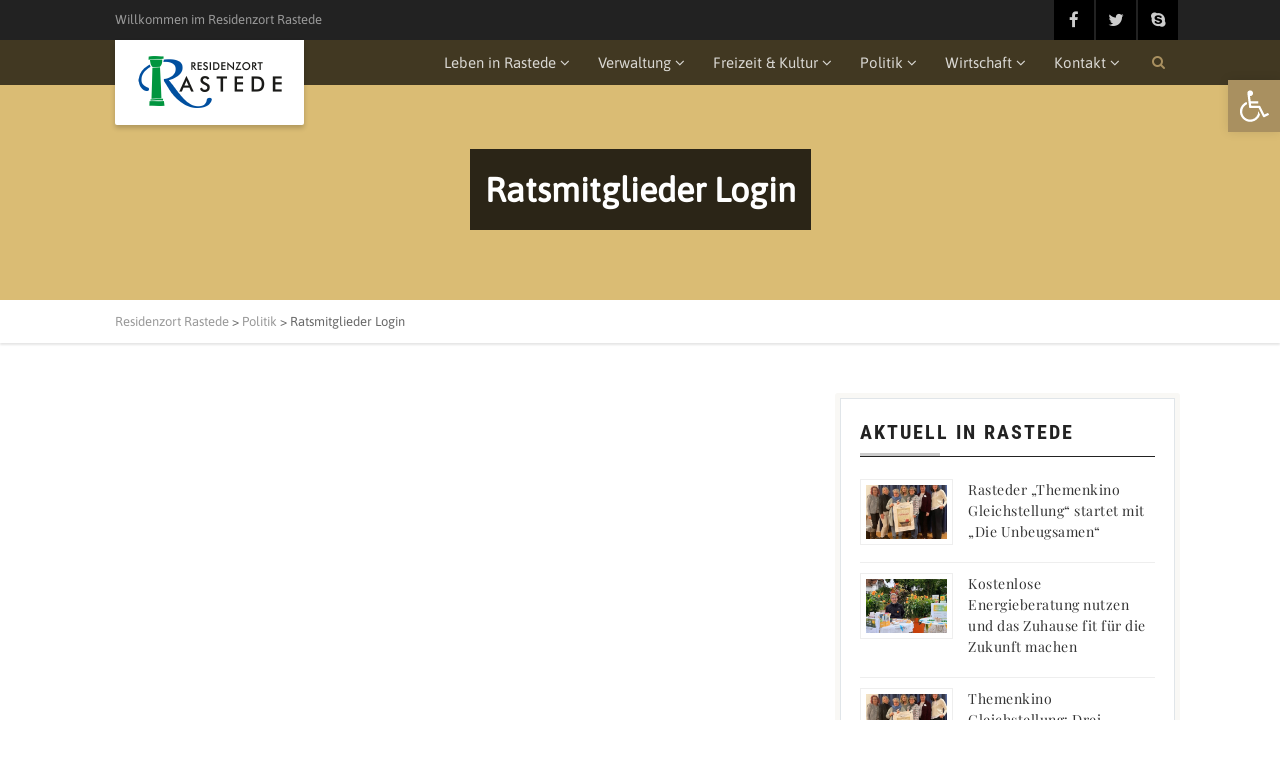

--- FILE ---
content_type: text/html; charset=UTF-8
request_url: https://www.rastede.de/politik/login-rat/
body_size: 18088
content:
<!DOCTYPE html>
<!--// OPEN HTML //-->
<html lang="de" class="no-js">

<head>
	<meta http-equiv="Content-Type" content="text/html; charset=utf-8" />
		<!--// SITE META //-->
	<meta charset="UTF-8" />
	<!-- Mobile Specific Metas
    ================================================== -->
						<meta name="viewport" content="width=device-width, user-scalable=no, initial-scale=1.0, minimum-scale=1.0, maximum-scale=1.0">
				<!--// PINGBACK & FAVICON //-->
	<link rel="pingback" href="https://www.rastede.de/xmlrpc.php" />
				<link rel="shortcut icon" href="https://www.rastede.de/wp-content/uploads/2016/07/fav_custom.png" />
			<link rel="apple-touch-icon-precomposed" href="https://www.rastede.de/wp-content/uploads/2016/07/fav_iphone.png">
			<link rel="apple-touch-icon-precomposed" sizes="114x114" href="https://www.rastede.de/wp-content/uploads/2016/07/fav_iphone_retina.png">
			<link rel="apple-touch-icon-precomposed" sizes="72x72" href="https://www.rastede.de/wp-content/uploads/2016/07/fav_ipad.png">
			<link rel="apple-touch-icon-precomposed" sizes="144x144" href="https://www.rastede.de/wp-content/uploads/2016/07/fav_ipad_retina.png">
	<title>Ratsmitglieder Login &#8211; Residenzort Rastede</title>
<meta name='robots' content='max-image-preview:large' />
<link rel='dns-prefetch' href='//code.responsivevoice.org' />
<link rel='dns-prefetch' href='//maps.googleapis.com' />


<link rel="alternate" type="application/rss+xml" title="Residenzort Rastede &raquo; Feed" href="https://www.rastede.de/feed/" />
<link rel="alternate" type="application/rss+xml" title="Residenzort Rastede &raquo; Kommentar-Feed" href="https://www.rastede.de/comments/feed/" />
<link rel="alternate" type="text/calendar" title="Residenzort Rastede &raquo; iCal Feed" href="https://www.rastede.de/events/?ical=1" />
<script type="text/javascript">
/* <![CDATA[ */
window._wpemojiSettings = {"baseUrl":"https:\/\/s.w.org\/images\/core\/emoji\/15.0.3\/72x72\/","ext":".png","svgUrl":"https:\/\/s.w.org\/images\/core\/emoji\/15.0.3\/svg\/","svgExt":".svg","source":{"concatemoji":"https:\/\/www.rastede.de\/wp-includes\/js\/wp-emoji-release.min.js?ver=6.6.4"}};
/*! This file is auto-generated */
!function(i,n){var o,s,e;function c(e){try{var t={supportTests:e,timestamp:(new Date).valueOf()};sessionStorage.setItem(o,JSON.stringify(t))}catch(e){}}function p(e,t,n){e.clearRect(0,0,e.canvas.width,e.canvas.height),e.fillText(t,0,0);var t=new Uint32Array(e.getImageData(0,0,e.canvas.width,e.canvas.height).data),r=(e.clearRect(0,0,e.canvas.width,e.canvas.height),e.fillText(n,0,0),new Uint32Array(e.getImageData(0,0,e.canvas.width,e.canvas.height).data));return t.every(function(e,t){return e===r[t]})}function u(e,t,n){switch(t){case"flag":return n(e,"\ud83c\udff3\ufe0f\u200d\u26a7\ufe0f","\ud83c\udff3\ufe0f\u200b\u26a7\ufe0f")?!1:!n(e,"\ud83c\uddfa\ud83c\uddf3","\ud83c\uddfa\u200b\ud83c\uddf3")&&!n(e,"\ud83c\udff4\udb40\udc67\udb40\udc62\udb40\udc65\udb40\udc6e\udb40\udc67\udb40\udc7f","\ud83c\udff4\u200b\udb40\udc67\u200b\udb40\udc62\u200b\udb40\udc65\u200b\udb40\udc6e\u200b\udb40\udc67\u200b\udb40\udc7f");case"emoji":return!n(e,"\ud83d\udc26\u200d\u2b1b","\ud83d\udc26\u200b\u2b1b")}return!1}function f(e,t,n){var r="undefined"!=typeof WorkerGlobalScope&&self instanceof WorkerGlobalScope?new OffscreenCanvas(300,150):i.createElement("canvas"),a=r.getContext("2d",{willReadFrequently:!0}),o=(a.textBaseline="top",a.font="600 32px Arial",{});return e.forEach(function(e){o[e]=t(a,e,n)}),o}function t(e){var t=i.createElement("script");t.src=e,t.defer=!0,i.head.appendChild(t)}"undefined"!=typeof Promise&&(o="wpEmojiSettingsSupports",s=["flag","emoji"],n.supports={everything:!0,everythingExceptFlag:!0},e=new Promise(function(e){i.addEventListener("DOMContentLoaded",e,{once:!0})}),new Promise(function(t){var n=function(){try{var e=JSON.parse(sessionStorage.getItem(o));if("object"==typeof e&&"number"==typeof e.timestamp&&(new Date).valueOf()<e.timestamp+604800&&"object"==typeof e.supportTests)return e.supportTests}catch(e){}return null}();if(!n){if("undefined"!=typeof Worker&&"undefined"!=typeof OffscreenCanvas&&"undefined"!=typeof URL&&URL.createObjectURL&&"undefined"!=typeof Blob)try{var e="postMessage("+f.toString()+"("+[JSON.stringify(s),u.toString(),p.toString()].join(",")+"));",r=new Blob([e],{type:"text/javascript"}),a=new Worker(URL.createObjectURL(r),{name:"wpTestEmojiSupports"});return void(a.onmessage=function(e){c(n=e.data),a.terminate(),t(n)})}catch(e){}c(n=f(s,u,p))}t(n)}).then(function(e){for(var t in e)n.supports[t]=e[t],n.supports.everything=n.supports.everything&&n.supports[t],"flag"!==t&&(n.supports.everythingExceptFlag=n.supports.everythingExceptFlag&&n.supports[t]);n.supports.everythingExceptFlag=n.supports.everythingExceptFlag&&!n.supports.flag,n.DOMReady=!1,n.readyCallback=function(){n.DOMReady=!0}}).then(function(){return e}).then(function(){var e;n.supports.everything||(n.readyCallback(),(e=n.source||{}).concatemoji?t(e.concatemoji):e.wpemoji&&e.twemoji&&(t(e.twemoji),t(e.wpemoji)))}))}((window,document),window._wpemojiSettings);
/* ]]> */
</script>
<style id='wp-emoji-styles-inline-css' type='text/css'>

	img.wp-smiley, img.emoji {
		display: inline !important;
		border: none !important;
		box-shadow: none !important;
		height: 1em !important;
		width: 1em !important;
		margin: 0 0.07em !important;
		vertical-align: -0.1em !important;
		background: none !important;
		padding: 0 !important;
	}
</style>
<link rel='stylesheet' id='wp-block-library-css' href='https://www.rastede.de/wp-includes/css/dist/block-library/style.min.css?ver=6.6.4' type='text/css' media='all' />
<style id='classic-theme-styles-inline-css' type='text/css'>
/*! This file is auto-generated */
.wp-block-button__link{color:#fff;background-color:#32373c;border-radius:9999px;box-shadow:none;text-decoration:none;padding:calc(.667em + 2px) calc(1.333em + 2px);font-size:1.125em}.wp-block-file__button{background:#32373c;color:#fff;text-decoration:none}
</style>
<style id='global-styles-inline-css' type='text/css'>
:root{--wp--preset--aspect-ratio--square: 1;--wp--preset--aspect-ratio--4-3: 4/3;--wp--preset--aspect-ratio--3-4: 3/4;--wp--preset--aspect-ratio--3-2: 3/2;--wp--preset--aspect-ratio--2-3: 2/3;--wp--preset--aspect-ratio--16-9: 16/9;--wp--preset--aspect-ratio--9-16: 9/16;--wp--preset--color--black: #000000;--wp--preset--color--cyan-bluish-gray: #abb8c3;--wp--preset--color--white: #ffffff;--wp--preset--color--pale-pink: #f78da7;--wp--preset--color--vivid-red: #cf2e2e;--wp--preset--color--luminous-vivid-orange: #ff6900;--wp--preset--color--luminous-vivid-amber: #fcb900;--wp--preset--color--light-green-cyan: #7bdcb5;--wp--preset--color--vivid-green-cyan: #00d084;--wp--preset--color--pale-cyan-blue: #8ed1fc;--wp--preset--color--vivid-cyan-blue: #0693e3;--wp--preset--color--vivid-purple: #9b51e0;--wp--preset--gradient--vivid-cyan-blue-to-vivid-purple: linear-gradient(135deg,rgba(6,147,227,1) 0%,rgb(155,81,224) 100%);--wp--preset--gradient--light-green-cyan-to-vivid-green-cyan: linear-gradient(135deg,rgb(122,220,180) 0%,rgb(0,208,130) 100%);--wp--preset--gradient--luminous-vivid-amber-to-luminous-vivid-orange: linear-gradient(135deg,rgba(252,185,0,1) 0%,rgba(255,105,0,1) 100%);--wp--preset--gradient--luminous-vivid-orange-to-vivid-red: linear-gradient(135deg,rgba(255,105,0,1) 0%,rgb(207,46,46) 100%);--wp--preset--gradient--very-light-gray-to-cyan-bluish-gray: linear-gradient(135deg,rgb(238,238,238) 0%,rgb(169,184,195) 100%);--wp--preset--gradient--cool-to-warm-spectrum: linear-gradient(135deg,rgb(74,234,220) 0%,rgb(151,120,209) 20%,rgb(207,42,186) 40%,rgb(238,44,130) 60%,rgb(251,105,98) 80%,rgb(254,248,76) 100%);--wp--preset--gradient--blush-light-purple: linear-gradient(135deg,rgb(255,206,236) 0%,rgb(152,150,240) 100%);--wp--preset--gradient--blush-bordeaux: linear-gradient(135deg,rgb(254,205,165) 0%,rgb(254,45,45) 50%,rgb(107,0,62) 100%);--wp--preset--gradient--luminous-dusk: linear-gradient(135deg,rgb(255,203,112) 0%,rgb(199,81,192) 50%,rgb(65,88,208) 100%);--wp--preset--gradient--pale-ocean: linear-gradient(135deg,rgb(255,245,203) 0%,rgb(182,227,212) 50%,rgb(51,167,181) 100%);--wp--preset--gradient--electric-grass: linear-gradient(135deg,rgb(202,248,128) 0%,rgb(113,206,126) 100%);--wp--preset--gradient--midnight: linear-gradient(135deg,rgb(2,3,129) 0%,rgb(40,116,252) 100%);--wp--preset--font-size--small: 13px;--wp--preset--font-size--medium: 20px;--wp--preset--font-size--large: 36px;--wp--preset--font-size--x-large: 42px;--wp--preset--spacing--20: 0.44rem;--wp--preset--spacing--30: 0.67rem;--wp--preset--spacing--40: 1rem;--wp--preset--spacing--50: 1.5rem;--wp--preset--spacing--60: 2.25rem;--wp--preset--spacing--70: 3.38rem;--wp--preset--spacing--80: 5.06rem;--wp--preset--shadow--natural: 6px 6px 9px rgba(0, 0, 0, 0.2);--wp--preset--shadow--deep: 12px 12px 50px rgba(0, 0, 0, 0.4);--wp--preset--shadow--sharp: 6px 6px 0px rgba(0, 0, 0, 0.2);--wp--preset--shadow--outlined: 6px 6px 0px -3px rgba(255, 255, 255, 1), 6px 6px rgba(0, 0, 0, 1);--wp--preset--shadow--crisp: 6px 6px 0px rgba(0, 0, 0, 1);}:where(.is-layout-flex){gap: 0.5em;}:where(.is-layout-grid){gap: 0.5em;}body .is-layout-flex{display: flex;}.is-layout-flex{flex-wrap: wrap;align-items: center;}.is-layout-flex > :is(*, div){margin: 0;}body .is-layout-grid{display: grid;}.is-layout-grid > :is(*, div){margin: 0;}:where(.wp-block-columns.is-layout-flex){gap: 2em;}:where(.wp-block-columns.is-layout-grid){gap: 2em;}:where(.wp-block-post-template.is-layout-flex){gap: 1.25em;}:where(.wp-block-post-template.is-layout-grid){gap: 1.25em;}.has-black-color{color: var(--wp--preset--color--black) !important;}.has-cyan-bluish-gray-color{color: var(--wp--preset--color--cyan-bluish-gray) !important;}.has-white-color{color: var(--wp--preset--color--white) !important;}.has-pale-pink-color{color: var(--wp--preset--color--pale-pink) !important;}.has-vivid-red-color{color: var(--wp--preset--color--vivid-red) !important;}.has-luminous-vivid-orange-color{color: var(--wp--preset--color--luminous-vivid-orange) !important;}.has-luminous-vivid-amber-color{color: var(--wp--preset--color--luminous-vivid-amber) !important;}.has-light-green-cyan-color{color: var(--wp--preset--color--light-green-cyan) !important;}.has-vivid-green-cyan-color{color: var(--wp--preset--color--vivid-green-cyan) !important;}.has-pale-cyan-blue-color{color: var(--wp--preset--color--pale-cyan-blue) !important;}.has-vivid-cyan-blue-color{color: var(--wp--preset--color--vivid-cyan-blue) !important;}.has-vivid-purple-color{color: var(--wp--preset--color--vivid-purple) !important;}.has-black-background-color{background-color: var(--wp--preset--color--black) !important;}.has-cyan-bluish-gray-background-color{background-color: var(--wp--preset--color--cyan-bluish-gray) !important;}.has-white-background-color{background-color: var(--wp--preset--color--white) !important;}.has-pale-pink-background-color{background-color: var(--wp--preset--color--pale-pink) !important;}.has-vivid-red-background-color{background-color: var(--wp--preset--color--vivid-red) !important;}.has-luminous-vivid-orange-background-color{background-color: var(--wp--preset--color--luminous-vivid-orange) !important;}.has-luminous-vivid-amber-background-color{background-color: var(--wp--preset--color--luminous-vivid-amber) !important;}.has-light-green-cyan-background-color{background-color: var(--wp--preset--color--light-green-cyan) !important;}.has-vivid-green-cyan-background-color{background-color: var(--wp--preset--color--vivid-green-cyan) !important;}.has-pale-cyan-blue-background-color{background-color: var(--wp--preset--color--pale-cyan-blue) !important;}.has-vivid-cyan-blue-background-color{background-color: var(--wp--preset--color--vivid-cyan-blue) !important;}.has-vivid-purple-background-color{background-color: var(--wp--preset--color--vivid-purple) !important;}.has-black-border-color{border-color: var(--wp--preset--color--black) !important;}.has-cyan-bluish-gray-border-color{border-color: var(--wp--preset--color--cyan-bluish-gray) !important;}.has-white-border-color{border-color: var(--wp--preset--color--white) !important;}.has-pale-pink-border-color{border-color: var(--wp--preset--color--pale-pink) !important;}.has-vivid-red-border-color{border-color: var(--wp--preset--color--vivid-red) !important;}.has-luminous-vivid-orange-border-color{border-color: var(--wp--preset--color--luminous-vivid-orange) !important;}.has-luminous-vivid-amber-border-color{border-color: var(--wp--preset--color--luminous-vivid-amber) !important;}.has-light-green-cyan-border-color{border-color: var(--wp--preset--color--light-green-cyan) !important;}.has-vivid-green-cyan-border-color{border-color: var(--wp--preset--color--vivid-green-cyan) !important;}.has-pale-cyan-blue-border-color{border-color: var(--wp--preset--color--pale-cyan-blue) !important;}.has-vivid-cyan-blue-border-color{border-color: var(--wp--preset--color--vivid-cyan-blue) !important;}.has-vivid-purple-border-color{border-color: var(--wp--preset--color--vivid-purple) !important;}.has-vivid-cyan-blue-to-vivid-purple-gradient-background{background: var(--wp--preset--gradient--vivid-cyan-blue-to-vivid-purple) !important;}.has-light-green-cyan-to-vivid-green-cyan-gradient-background{background: var(--wp--preset--gradient--light-green-cyan-to-vivid-green-cyan) !important;}.has-luminous-vivid-amber-to-luminous-vivid-orange-gradient-background{background: var(--wp--preset--gradient--luminous-vivid-amber-to-luminous-vivid-orange) !important;}.has-luminous-vivid-orange-to-vivid-red-gradient-background{background: var(--wp--preset--gradient--luminous-vivid-orange-to-vivid-red) !important;}.has-very-light-gray-to-cyan-bluish-gray-gradient-background{background: var(--wp--preset--gradient--very-light-gray-to-cyan-bluish-gray) !important;}.has-cool-to-warm-spectrum-gradient-background{background: var(--wp--preset--gradient--cool-to-warm-spectrum) !important;}.has-blush-light-purple-gradient-background{background: var(--wp--preset--gradient--blush-light-purple) !important;}.has-blush-bordeaux-gradient-background{background: var(--wp--preset--gradient--blush-bordeaux) !important;}.has-luminous-dusk-gradient-background{background: var(--wp--preset--gradient--luminous-dusk) !important;}.has-pale-ocean-gradient-background{background: var(--wp--preset--gradient--pale-ocean) !important;}.has-electric-grass-gradient-background{background: var(--wp--preset--gradient--electric-grass) !important;}.has-midnight-gradient-background{background: var(--wp--preset--gradient--midnight) !important;}.has-small-font-size{font-size: var(--wp--preset--font-size--small) !important;}.has-medium-font-size{font-size: var(--wp--preset--font-size--medium) !important;}.has-large-font-size{font-size: var(--wp--preset--font-size--large) !important;}.has-x-large-font-size{font-size: var(--wp--preset--font-size--x-large) !important;}
:where(.wp-block-post-template.is-layout-flex){gap: 1.25em;}:where(.wp-block-post-template.is-layout-grid){gap: 1.25em;}
:where(.wp-block-columns.is-layout-flex){gap: 2em;}:where(.wp-block-columns.is-layout-grid){gap: 2em;}
:root :where(.wp-block-pullquote){font-size: 1.5em;line-height: 1.6;}
</style>
<link rel='stylesheet' id='contact-form-7-css' href='https://www.rastede.de/wp-content/plugins/contact-form-7/includes/css/styles.css?ver=5.9.8' type='text/css' media='all' />
<link rel='stylesheet' id='rv-style-css' href='https://www.rastede.de/wp-content/plugins/responsivevoice-text-to-speech/includes/css/responsivevoice.css?ver=6.6.4' type='text/css' media='all' />
<link rel='stylesheet' id='slb_core-css' href='https://www.rastede.de/wp-content/plugins/simple-lightbox/client/css/app.css?ver=2.9.3' type='text/css' media='all' />
<link rel='stylesheet' id='tablepress-default-css' href='https://www.rastede.de/wp-content/tablepress-combined.min.css?ver=87' type='text/css' media='all' />
<link rel='stylesheet' id='pojo-a11y-css' href='https://www.rastede.de/wp-content/plugins/pojo-accessibility/assets/css/style.min.css?ver=1.0.0' type='text/css' media='all' />
<link rel='stylesheet' id='imic_bootstrap-css' href='https://www.rastede.de/wp-content/themes/vestige/assets/css/bootstrap.css?ver=3.4.2' type='text/css' media='all' />
<link rel='stylesheet' id='imic_bootstrap_theme-css' href='https://www.rastede.de/wp-content/themes/vestige/assets/css/bootstrap-theme.css?ver=3.4.2' type='text/css' media='all' />
<link rel='stylesheet' id='imic_fontawesome-css' href='https://www.rastede.de/wp-content/themes/vestige/assets/css/font-awesome.min.css?ver=3.4.2' type='text/css' media='all' />
<link rel='stylesheet' id='imic_animations-css' href='https://www.rastede.de/wp-content/themes/vestige/assets/css/animations.css?ver=3.4.2' type='text/css' media='all' />
<link rel='stylesheet' id='imic_lineicons-css' href='https://www.rastede.de/wp-content/themes/vestige/assets/css/line-icons.css?ver=3.4.2' type='text/css' media='all' />
<link rel='stylesheet' id='imic_main-css' href='https://www.rastede.de/wp-content/themes/vestige/style.css?ver=3.4.2' type='text/css' media='all' />
<link rel='stylesheet' id='imic_prettyPhoto-css' href='https://www.rastede.de/wp-content/themes/vestige/assets/vendor/prettyphoto/css/prettyPhoto.css?ver=3.4.2' type='text/css' media='all' />
<link rel='stylesheet' id='imic_owl1-css' href='https://www.rastede.de/wp-content/themes/vestige/assets/vendor/owl-carousel/css/owl.carousel.css?ver=3.4.2' type='text/css' media='all' />
<link rel='stylesheet' id='imic_owl2-css' href='https://www.rastede.de/wp-content/themes/vestige/assets/vendor/owl-carousel/css/owl.theme.css?ver=3.4.2' type='text/css' media='all' />
<link rel='stylesheet' id='theme-colors-css' href='https://www.rastede.de/wp-content/themes/vestige/assets/colors/color1.css?ver=3.4.2' type='text/css' media='all' />
<link rel="preload" as="style" href="//www.rastede.de/wp-content/uploads/omgf/omgf-stylesheet-128/omgf-stylesheet-128.css?ver=1666690089" /><link rel="stylesheet" href="//www.rastede.de/wp-content/uploads/omgf/omgf-stylesheet-128/omgf-stylesheet-128.css?ver=1666690089" media="print" onload="this.media='all'"><noscript><link rel="stylesheet" href="//www.rastede.de/wp-content/uploads/omgf/omgf-stylesheet-128/omgf-stylesheet-128.css?ver=1666690089" /></noscript><script type="text/javascript" src="https://code.responsivevoice.org/responsivevoice.js" id="responsive-voice-js"></script>
<script type="text/javascript" src="https://www.rastede.de/wp-includes/js/jquery/jquery.min.js?ver=3.7.1" id="jquery-core-js"></script>
<script type="text/javascript" src="https://www.rastede.de/wp-includes/js/jquery/jquery-migrate.min.js?ver=3.4.1" id="jquery-migrate-js"></script>
<script type="text/javascript" src="https://www.rastede.de/wp-content/themes/vestige/assets/vendor/fullcalendar/lib/moment.min.js?ver=3.4.2" id="imic_calender_updated-js"></script>
<link rel="https://api.w.org/" href="https://www.rastede.de/wp-json/" /><link rel="alternate" title="JSON" type="application/json" href="https://www.rastede.de/wp-json/wp/v2/pages/908" /><link rel="EditURI" type="application/rsd+xml" title="RSD" href="https://www.rastede.de/xmlrpc.php?rsd" />
<meta name="generator" content="WordPress 6.6.4" />
<link rel="canonical" href="https://www.rastede.de/politik/login-rat/" />
<link rel='shortlink' href='https://www.rastede.de/?p=908' />
<link rel="alternate" title="oEmbed (JSON)" type="application/json+oembed" href="https://www.rastede.de/wp-json/oembed/1.0/embed?url=https%3A%2F%2Fwww.rastede.de%2Fpolitik%2Flogin-rat%2F" />
<link rel="alternate" title="oEmbed (XML)" type="text/xml+oembed" href="https://www.rastede.de/wp-json/oembed/1.0/embed?url=https%3A%2F%2Fwww.rastede.de%2Fpolitik%2Flogin-rat%2F&#038;format=xml" />
<meta name="generator" content="Redux 4.4.18" /><meta name="tec-api-version" content="v1"><meta name="tec-api-origin" content="https://www.rastede.de"><link rel="alternate" href="https://www.rastede.de/wp-json/tribe/events/v1/" /><style type="text/css">
.header-style2 .main-navigation > ul > li > a, .header-style2 .search-module-trigger, .header-style2 .cart-module-trigger{line-height:85px}
		@media only screen and (max-width: 992px){
		.header-style2 .dd-menu, .header-style2 .search-module-opened, .header-style2 .cart-module-opened{
			top:85px
		}
		.header-style2 #menu-toggle{
			line-height:85px
		}
		.header-style3 #menu-toggle{
			line-height:85px
		}
		.dd-menu{
			background:
		}
		.main-navigation > ul > li > a{
			color:
		}
		.main-navigation > ul > li > a:hover{
			color:
		}
		.main-navigation > ul > li > a:active{
			color:
		}
		}
		.site-header .push-top{margin-top:22.5px}@media (min-width:1200px){.container{width:1080px;}}
		body.boxed .body{max-width:1120px}
		@media (min-width: 1200px) {body.boxed .body .site-header, body.boxed .body .topbar{width:1120px;}}.smenu-opener{line-height:49px}.dd-menu ul ul li .smenu-opener{line-height:42px}.content{min-height:400px}
/*========== User Custom CSS Styles ==========*/
#header{
margin: 0 auto;
}				
.alignright {
float: right;
margin: 0 0 1em 2em;
}				
.accordion-heading .accordion-toggle {
    padding: 10px;}
    
html {scroll-behavior: smooth;}	

@media (max-width: 768px) {
.page-header.parallax {
	    background-size: auto!important;}
.page-header.parallax.clearfix {
    max-height: 250px!important;}
.page-header > div {
    height: 250px!important;}
    .hero-area {min-height: 250px!important;}
    .page-header {background-color: #d9bb79;
    }
.content {padding-top: 0!important;}
.panel-row-style, #pg-22430-4> .panel-row-style {
    margin-top: 20px!important;
}
}</style>
<style type="text/css">
#pojo-a11y-toolbar .pojo-a11y-toolbar-toggle a{ background-color: #a99060;	color: #ffffff;}
#pojo-a11y-toolbar .pojo-a11y-toolbar-overlay, #pojo-a11y-toolbar .pojo-a11y-toolbar-overlay ul.pojo-a11y-toolbar-items.pojo-a11y-links{ border-color: #a99060;}
body.pojo-a11y-focusable a:focus{ outline-style: solid !important;	outline-width: 1px !important;	outline-color: #FF0000 !important;}
#pojo-a11y-toolbar{ top: 45px !important;}
#pojo-a11y-toolbar .pojo-a11y-toolbar-overlay{ background-color: #ffffff;}
#pojo-a11y-toolbar .pojo-a11y-toolbar-overlay ul.pojo-a11y-toolbar-items li.pojo-a11y-toolbar-item a, #pojo-a11y-toolbar .pojo-a11y-toolbar-overlay p.pojo-a11y-toolbar-title{ color: #333333;}
#pojo-a11y-toolbar .pojo-a11y-toolbar-overlay ul.pojo-a11y-toolbar-items li.pojo-a11y-toolbar-item a.active{ background-color: #e9e0ce;	color: #000000;}
@media (max-width: 767px) { #pojo-a11y-toolbar { top: 50px !important; } }</style><meta name="generator" content="Powered by Slider Revolution 6.5.14 - responsive, Mobile-Friendly Slider Plugin for WordPress with comfortable drag and drop interface." />
<script>function setREVStartSize(e){
			//window.requestAnimationFrame(function() {
				window.RSIW = window.RSIW===undefined ? window.innerWidth : window.RSIW;
				window.RSIH = window.RSIH===undefined ? window.innerHeight : window.RSIH;
				try {
					var pw = document.getElementById(e.c).parentNode.offsetWidth,
						newh;
					pw = pw===0 || isNaN(pw) ? window.RSIW : pw;
					e.tabw = e.tabw===undefined ? 0 : parseInt(e.tabw);
					e.thumbw = e.thumbw===undefined ? 0 : parseInt(e.thumbw);
					e.tabh = e.tabh===undefined ? 0 : parseInt(e.tabh);
					e.thumbh = e.thumbh===undefined ? 0 : parseInt(e.thumbh);
					e.tabhide = e.tabhide===undefined ? 0 : parseInt(e.tabhide);
					e.thumbhide = e.thumbhide===undefined ? 0 : parseInt(e.thumbhide);
					e.mh = e.mh===undefined || e.mh=="" || e.mh==="auto" ? 0 : parseInt(e.mh,0);
					if(e.layout==="fullscreen" || e.l==="fullscreen")
						newh = Math.max(e.mh,window.RSIH);
					else{
						e.gw = Array.isArray(e.gw) ? e.gw : [e.gw];
						for (var i in e.rl) if (e.gw[i]===undefined || e.gw[i]===0) e.gw[i] = e.gw[i-1];
						e.gh = e.el===undefined || e.el==="" || (Array.isArray(e.el) && e.el.length==0)? e.gh : e.el;
						e.gh = Array.isArray(e.gh) ? e.gh : [e.gh];
						for (var i in e.rl) if (e.gh[i]===undefined || e.gh[i]===0) e.gh[i] = e.gh[i-1];
											
						var nl = new Array(e.rl.length),
							ix = 0,
							sl;
						e.tabw = e.tabhide>=pw ? 0 : e.tabw;
						e.thumbw = e.thumbhide>=pw ? 0 : e.thumbw;
						e.tabh = e.tabhide>=pw ? 0 : e.tabh;
						e.thumbh = e.thumbhide>=pw ? 0 : e.thumbh;
						for (var i in e.rl) nl[i] = e.rl[i]<window.RSIW ? 0 : e.rl[i];
						sl = nl[0];
						for (var i in nl) if (sl>nl[i] && nl[i]>0) { sl = nl[i]; ix=i;}
						var m = pw>(e.gw[ix]+e.tabw+e.thumbw) ? 1 : (pw-(e.tabw+e.thumbw)) / (e.gw[ix]);
						newh =  (e.gh[ix] * m) + (e.tabh + e.thumbh);
					}
					var el = document.getElementById(e.c);
					if (el!==null && el) el.style.height = newh+"px";
					el = document.getElementById(e.c+"_wrapper");
					if (el!==null && el) {
						el.style.height = newh+"px";
						el.style.display = "block";
					}
				} catch(e){
					console.log("Failure at Presize of Slider:" + e)
				}
			//});
		  };</script>
		<style type="text/css" id="wp-custom-css">
			#testimonials-slider .item {background: #f6f6f6;padding: 10px;}
#pl-12 .so-panel {margin-bottom: 0px;}

.icon-box.ibox-center .ibox-icon span {
font-size: 28px;line-height: 64px;}
.icon-box.ibox-center .ibox-icon {width: 64px;
height: 64px;margin: 0 auto 15px;}
.isotope-grid .grid-item {margin-bottom: 15px;}
.grid-item-content, .grid-item-header {
    min-height:250px;}
/*.media-box.grid-featured-img {
    min-height:300px!important;}*/

.no-gap {margin-top: -50px;}
.content {padding-bottom: 0!important;}
.carousel-container {text-align: center;}

.main-navigation > ul > li {
font-size: 15px;
margin-left: 25px;}

.hgzeile1{background:#e7d1a1;margin: -8px;padding: 8px;}

.hgzeile2{background:#ebe3d0;margin: -8px;padding: 8px;}

.featured-block figure .caption-cell {
text-shadow: 2px 2px 3px #000;}

/*.grid-item .format-standard {
border: 3px solid #d9bb79;}*/

.grid-item-date 
    {display:none;}

#pl-w5d88c35e55c50 #panel-w5d88c35e55c50-2-0-0 {
border: 3px solid #d9bb79;}

/* Mit nachstehender Zeile bekommen alle aktiven Eingabefelder und Schalter eine gelbe Hintergrundfarbe */
input:focus { background-color:#ecddbc!important;}

p.drop-caps:first-letter {
    margin-top: 1px;
    padding: 0px;}

.staff-phone-label {border-radius: 0px;padding: 4px 5px;}

.veranstaltung {margin-bottom:-27px;}
span.wpcf7-list-item { display: table-row; }
span.wpcf7-list-item * { display: table-cell; }

blockquote {padding: 6px; background: #f6f6f6; border-left: 6px solid #d9bb79; position: relative;}
blockquote p {color: #666; padding: 0 0 0 6px; /*font-style: normal; font-family: Lato, sans-serif !important;*/}

.sidebar .widget li a, .footer-widget.widget li a{color:#d9bb79;}
.sidebar .widget li a:hover, .footer-widget.widget li a:hover{color:#a99060;}

a {color:#a99060;}
a:hover {color:#a99060;}
a:active, a:focus {color:#d9bb79;}

.header-style1 .page-header > div > div > span{
	display: inline-block;
	margin-top: 40px;
	background: rgba(0,0,0,0.8);
	color: #fff;
	padding: 15px;}
h5, .post-title {text-transform:none !important;}

.page-header.parallax {
background-attachment: fixed!important;
	background-size: 100%;
background-position: top; 
}

#testimonials-slider blockquote:before {display: none;}


.search-module-opened, .cart-module-opened{max-width:260px;}
/*.meta-data, .label-success, .comment-respond/*, .pull-right {display:none;}*/
.meta-data.grid-item-meta {display:none;}

.textfeld {width:98%;border-radius: 0 !important;}

.textfeld2 { width:98%;
	background-color: #fff !important;
	border-radius: 0 !important;	
	border-width: 1px !important;
	border-color: #d8d8d8 !important;
	box-shadow: none!important;}

.form_half {width: 49.5%; float: left; margin-right: 1%;}
.form_half_last {margin-right: 0px;}

/*Aktuell Widget*/
.posts-listing h3 {
font-size: 14px;}

.col-md-4, .col-sm-4 {
position: relative;
padding-right: 0px;}

.posts-listing .list-item {
padding-bottom: 5px;
}
.list-item {
margin-bottom: 10px;}

/'accessiliby/*
.pojo-a11y-toolbar-icon
{display:none;}
#pojo-a11y-toolbar.pojo-a11y-toolbar-right .pojo-a11y-toolbar-toggle {
    right: 180px;margin-top: 35px;}
.smenu-opener {margin-right: 60px;}

/*---*/

@media (max-width: 600px) {
.form_half {width: 100%;}
.site-logo {width: 160px; height: 75px;}
.site-logo img {max-width: 130px;}
.site-logo h1 {padding-top: 5px; padding-bottom: 5px; padding: 0px 5px;}
.icon-box {margin-bottom: 5px;}}

@media screen and (min-width: 601px) and (max-width: 1240px){
.site-logo {width: 200px; height: 96px;}
.site-logo img {max-width: 165px;}
.site-logo h1 {padding-top: 8px; padding-bottom: 5px; padding: 0px 5px;}}

/*.dataTables_wrapper.no-footer {overflow:hidden}*/		</style>
		<style id="imic_options-dynamic-css" title="dynamic-css" class="redux-options-output">.content{background-color:#ffffff;}.content{padding-top:50px;padding-bottom:50px;}.site-logo h1{padding-top:15px;padding-bottom:15px;}.dd-menu > ul > li > ul li > a{padding-top:12px;padding-right:20px;padding-bottom:12px;padding-left:20px;}.smenu-opener{height:49px;width:75px;}.smenu-opener{font-size:16px;}.dd-menu ul ul li .smenu-opener{height:42px;width:51px;}.dd-menu ul ul li .smenu-opener{font-size:16px;}.site-footer{padding-top:50px;padding-bottom:15px;}.site-footer-bottom{background-color:#555555;}.site-footer-bottom{padding-top:20px;padding-bottom:20px;}.site-footer-bottom .social-icons-colored li a{line-height:28px;font-size:14px;}.site-footer-bottom .social-icons-colored li a{color:#666666;}.site-footer-bottom .social-icons-colored li a:hover{color:#ffffff;}.site-footer-bottom .social-icons-colored li a{background-color:#eeeeee;}.site-footer-bottom .social-icons-colored li a{height:28px;width:28px;}#sidebar-col .widgettitle, #sidebar-col .widget-title{font-family:"Roboto Condensed";text-align:left;text-transform:uppercase;line-height:28px;word-spacing:0px;letter-spacing:2px;font-weight:700;font-style:normal;color:#222222;font-size:20px;}#sidebar-col .widgettitle, #sidebar-col .widget-title{border-bottom:1px solid ;}.social-share-bar .social-icons-colored li a{height:28px;width:28px;}.social-share-bar .social-icons-colored li a{line-height:28px;font-size:14px;}h1,h2,h3,h4,h5,h6,blockquote p{font-family:"Playfair Display";}body, h1 .label, h2 .label, h3 .label, h4 .label, h5 .label, h6 .label, h4, .selectpicker.btn-default, body, .main-navigation, .skewed-title-bar h4, .widget-title, .sidebar-widget .widgettitle, .icon-box h3, .btn-default{font-family:Asap;}.btn, .woocommerce a.button, .woocommerce button.button, .woocommerce input.button, .woocommerce #respond input#submit, .woocommerce #content input.button, .woocommerce-page a.button, .woocommerce-page button.button, .woocommerce-page input.button, .woocommerce-page #respond input#submit, .woocommerce-page #content input.button, .woocommerce input.button, .wpcf7-form .wpcf7-submit, .noticebar .ow-button-base a{font-family:"Roboto Condensed";}body{font-family:Asap;font-weight:normal;font-style:normal;color:#686868;}</style></head>
<!--// CLOSE HEAD //-->

<body class="page-template-default page page-id-908 page-child parent-pageid-1866 header-style1 tribe-no-js">
    	<style type="text/css">.hero-area{display:block;}.header-style1 .page-header > div > div > span, .header-style2 .page-header > div > div > span, .header-style3 .page-header > div > div > span{display:inline-block;}.social-share-bar{display:block;}.notice-bar{display:block;}.content{padding-top:50px;padding-bottom:50px;}body{}
		.content{}</style>	<div class="body">
					<div class="topbar">
				<div class="container">
					<div class="row">
						<div class="col-md-6  col-sm-6">
							<p>Willkommen im Residenzort Rastede</p>
						</div>
						<div class="col-md-6 col-sm-6">
							<ul class="pull-right social-icons-colored">
								<li class="facebook"><a href="https://www.facebook.com/gemeinde.rastede/" target="_blank"><i class="fa fa-facebook"></i></a></li><li class="twitter"><a href="https://twitter.com/GemeindeRastede" target="_blank"><i class="fa fa-twitter"></i></a></li><li class="skype"><a href="skype:skype?call"><i class="fa fa-skype"></i></a></li>							</ul>
						</div>
					</div>
				</div>
			</div>
				<!-- Start Site Header -->
		<div class="site-header-wrapper">
			<header class="site-header">
				<div class="container sp-cont">
					<div class="site-logo">
						<h1>
							<a href="https://www.rastede.de/" title="Residenzort Rastede" class="default-logo"><img src="https://www.rastede.de/wp-content/uploads/2016/07/logo_rastede.png" alt="Residenzort Rastede"></a>							<a href="https://www.rastede.de/" title="Residenzort Rastede" class="retina-logo"><img src="https://www.rastede.de/wp-content/uploads/2016/07/logo_rastede_retina.png" alt="Residenzort Rastede" width="226" height="100"></a>						</h1>
					</div>
										<a href="#" class="visible-sm visible-xs" id="menu-toggle"><i class="fa fa-bars"></i></a>
								<!-- Main Navigation -->
								<div class="search-module">
                	<a href="#" class="search-module-trigger"><i class="fa fa-search"></i></a>
                    <div class="search-module-opened">
                    	 <form method="get" id="searchform" action="https://www.rastede.de/">
                        	<div class="input-group input-group-sm">
                        		<input type="text" name="s" id="s" class="form-control input-sm">
                            	<span class="input-group-btn"><button type="submit" class="btn btn-lg btn-primary"><i class="fa fa-search"></i></button></span>
                       		</div>
                        </form>
                    </div>
                </div>										<nav class="main-navigation dd-menu toggle-menu" role="navigation"><ul id="menu-primary-menu" class="sf-menu"><li  class="menu-item-1604 menu-item menu-item-type-custom menu-item-object-custom menu-item-has-children "><a>Leben in Rastede<span class="nav-line"></span></a>
<ul class="sub-menu">
	<li  class="menu-item-14420 menu-item menu-item-type-post_type menu-item-object-page "><a href="https://www.rastede.de/aktuell-in-rastede/">Aktuell</a></li>
	<li  class="menu-item-755 menu-item menu-item-type-post_type menu-item-object-page "><a href="https://www.rastede.de/leben-in-rastede/bauen-planen-wohnen/">Bauen, Planen, Wohnen</a></li>
	<li  class="menu-item-879 menu-item menu-item-type-post_type menu-item-object-page menu-item-has-children "><a href="https://www.rastede.de/leben-in-rastede/schulen-kinder/">Familien, Kinder &#038; Schulen</a>
	<ul class="sub-menu">
		<li  class="menu-item-24938 menu-item menu-item-type-post_type menu-item-object-page "><a href="https://www.rastede.de/leben-in-rastede/schulen-kinder/phase-null/">Phase Null</a></li>
	</ul>
</li>
	<li  class="menu-item-22369 menu-item menu-item-type-post_type menu-item-object-page "><a href="https://www.rastede.de/leben-in-rastede/praeventionsnetz-rastede/">PräventionsNetz Rastede</a></li>
	<li  class="menu-item-824 menu-item menu-item-type-post_type menu-item-object-page "><a href="https://www.rastede.de/leben-in-rastede/behindertenbeirat/">Beirat für Menschen mit Behinderung</a></li>
	<li  class="menu-item-858 menu-item menu-item-type-post_type menu-item-object-page "><a href="https://www.rastede.de/leben-in-rastede/buecherei/">Gemeindebücherei</a></li>
	<li  class="menu-item-16550 menu-item menu-item-type-post_type menu-item-object-page "><a href="https://www.rastede.de/gemeindejugendpflege/">Gemeindejugendpflege</a></li>
	<li  class="menu-item-22705 menu-item menu-item-type-post_type menu-item-object-page menu-item-has-children "><a href="https://www.rastede.de/natur-und-klimaschutz/">Natur- und- Klimaschutz</a>
	<ul class="sub-menu">
		<li  class="menu-item-22691 menu-item menu-item-type-post_type menu-item-object-page "><a href="https://www.rastede.de/natur-und-klimaschutz/klimaschutzmanagement/">Klimaschutzmanagement</a></li>
		<li  class="menu-item-23995 menu-item menu-item-type-post_type menu-item-object-page "><a href="https://www.rastede.de/natur-und-klimaschutz/moorkataster/">Digitales Moorkataster</a></li>
		<li  class="menu-item-24606 menu-item menu-item-type-post_type menu-item-object-page "><a href="https://www.rastede.de/natur-und-klimaschutz/waermeplanung/">Wärmeplanung</a></li>
	</ul>
</li>
	<li  class="menu-item-855 menu-item menu-item-type-post_type menu-item-object-page "><a href="https://www.rastede.de/leben-in-rastede/feuerwehren/">Feuerwehren</a></li>
	<li  class="menu-item-864 menu-item menu-item-type-post_type menu-item-object-page "><a href="https://www.rastede.de/leben-in-rastede/recyclinghof/">Recyclinghof</a></li>
	<li  class="menu-item-867 menu-item menu-item-type-post_type menu-item-object-page "><a href="https://www.rastede.de/leben-in-rastede/klaeranlage/">Kläranlage</a></li>
	<li  class="menu-item-2299 menu-item menu-item-type-post_type menu-item-object-page "><a href="https://www.rastede.de/freizeit/rastedegutschein/">RastedeGutschein</a></li>
	<li  class="menu-item-861 menu-item menu-item-type-post_type menu-item-object-page "><a href="https://www.rastede.de/leben-in-rastede/gemeindearchiv/">Gemeindearchiv</a></li>
	<li  class="menu-item-852 menu-item menu-item-type-post_type menu-item-object-page "><a href="https://www.rastede.de/leben-in-rastede/vereine/">Vereine</a></li>
</ul>
</li>
<li  class="menu-item-836 menu-item menu-item-type-custom menu-item-object-custom menu-item-has-children "><a title="Verwaltung &#038; Politik in Rastede" href="#">Verwaltung<span class="nav-line"></span></a>
<ul class="sub-menu">
	<li  class="menu-item-20815 menu-item menu-item-type-post_type menu-item-object-page "><a href="https://www.rastede.de/verwaltung/verwaltungsaufbau/">Verwaltungsaufbau</a></li>
	<li  class="menu-item-1900 menu-item menu-item-type-post_type menu-item-object-page "><a href="https://www.rastede.de/verwaltung/ausschreibungen/">Ausschreibungen</a></li>
	<li  class="menu-item-2149 menu-item menu-item-type-post_type menu-item-object-page "><a href="https://www.rastede.de/verwaltung/stellenangebote/">Stellenangebote</a></li>
	<li  class="menu-item-2914 menu-item menu-item-type-post_type menu-item-object-page "><a href="https://www.rastede.de/verwaltung/schadensmeldung/">Schadensmeldung</a></li>
	<li  class="menu-item-915 menu-item menu-item-type-post_type menu-item-object-page "><a href="https://www.rastede.de/verwaltung/formulare/">Formulare</a></li>
	<li  class="menu-item-1757 menu-item menu-item-type-post_type menu-item-object-page "><a href="https://www.rastede.de/leben-in-rastede/gleichstellungsbeauftragte/">Gleichstellungsbeauftragte</a></li>
	<li  class="menu-item-1603 menu-item menu-item-type-post_type menu-item-object-page "><a href="https://www.rastede.de/verwaltung/standesamt/">Standesamt</a></li>
	<li  class="menu-item-917 menu-item menu-item-type-post_type menu-item-object-page "><a href="https://www.rastede.de/verwaltung/schiedsamt/">Schiedsamt</a></li>
	<li  class="menu-item-916 menu-item menu-item-type-post_type menu-item-object-page "><a href="https://www.rastede.de/verwaltung/ordnungsamt/">Ordnungsamt</a></li>
	<li  class="menu-item-913 menu-item menu-item-type-post_type menu-item-object-page "><a href="https://www.rastede.de/verwaltung/gebuehrensaetze/">Finanzen / Statistik</a></li>
	<li  class="menu-item-21698 menu-item menu-item-type-post_type menu-item-object-page menu-item-has-children "><a href="https://www.rastede.de/amtsblatt/">Amtsblatt</a>
	<ul class="sub-menu">
		<li  class="menu-item-914 menu-item menu-item-type-post_type menu-item-object-page "><a href="https://www.rastede.de/verwaltung/satzungverordnungen/">Satzung / Verordnungen / Bekanntmachungen</a></li>
	</ul>
</li>
	<li  class="menu-item-17834 menu-item menu-item-type-post_type menu-item-object-page "><a href="https://www.rastede.de/datenschutz-digitalisierung/">Digitalisierung und Datenschutz</a></li>
	<li  class="menu-item-912 menu-item menu-item-type-post_type menu-item-object-page "><a href="https://www.rastede.de/verwaltung/wappen/">Wappen</a></li>
</ul>
</li>
<li  class="menu-item-1127 menu-item menu-item-type-post_type menu-item-object-page menu-item-has-children "><a href="https://www.rastede.de/freizeit/">Freizeit &#038; Kultur<span class="nav-line"></span></a>
<ul class="sub-menu">
	<li  class="menu-item-23197 menu-item menu-item-type-post_type menu-item-object-page "><a href="https://www.rastede.de/freizeit/veranstaltungskalender/">Veranstaltungskalender</a></li>
	<li  class="menu-item-1117 menu-item menu-item-type-post_type menu-item-object-page "><a href="https://www.rastede.de/freizeit/freizeit/">Bäder, Sport &#038; Freizeit</a></li>
	<li  class="menu-item-1074 menu-item menu-item-type-post_type menu-item-object-page "><a href="https://www.rastede.de/freizeit/maerkte/">Märkte / Veranstaltungen</a></li>
	<li  class="menu-item-1116 menu-item menu-item-type-post_type menu-item-object-page "><a href="https://www.rastede.de/freizeit/sehenswuerdigkeiten/">Sehenswertes</a></li>
	<li  class="menu-item-2842 menu-item menu-item-type-post_type menu-item-object-page "><a href="https://www.rastede.de/freizeit/parken-verkehr/">Anreise &#038; Parken</a></li>
</ul>
</li>
<li  class="menu-item-1097 menu-item menu-item-type-custom menu-item-object-custom menu-item-has-children "><a href="#">Politik<span class="nav-line"></span></a>
<ul class="sub-menu">
	<li  class="menu-item-918 menu-item menu-item-type-post_type menu-item-object-page "><a href="https://www.rastede.de/politik/buergermeister/">Bürgermeister</a></li>
	<li  class="menu-item-1096 menu-item menu-item-type-post_type menu-item-object-page "><a href="https://www.rastede.de/politik/fraktionen/">Fraktionen</a></li>
	<li  class="menu-item-1083 menu-item menu-item-type-post_type menu-item-object-page "><a href="https://www.rastede.de/politik/rat-ausschuesse/">Rat / Ausschüsse</a></li>
	<li  class="menu-item-2460 menu-item menu-item-type-post_type menu-item-object-page "><a href="https://www.rastede.de/politik/wahlen/">Wahlen</a></li>
	<li  class="menu-item-23010 menu-item menu-item-type-post_type menu-item-object-page "><a href="https://www.rastede.de/politik/wir-fuer-die-ukraine/">Wir für die Ukraine</a></li>
	<li  class="menu-item-1885 menu-item menu-item-type-post_type menu-item-object-page "><a href="https://www.rastede.de/politik/ratsinformationssystem/">Bürgerinformationssystem</a></li>
	<li  class="menu-item-1076 menu-item menu-item-type-custom menu-item-object-custom "><a href="https://www.rastede.de/politik/ri">Ratsmitglieder Login</a></li>
</ul>
</li>
<li  class="menu-item-1077 menu-item menu-item-type-post_type menu-item-object-page menu-item-has-children "><a href="https://www.rastede.de/wirtschaft/">Wirtschaft<span class="nav-line"></span></a>
<ul class="sub-menu">
	<li  class="menu-item-1017 menu-item menu-item-type-post_type menu-item-object-page "><a href="https://www.rastede.de/wirtschaft/gewerbebauflaechen/">Gewerbebauflächen</a></li>
	<li  class="menu-item-4368 menu-item menu-item-type-post_type menu-item-object-page "><a href="https://www.rastede.de/wirtschaft/einzelhandelsentwicklungskonzept/">Einzelhandelsentwicklungskonzept</a></li>
	<li  class="menu-item-1066 menu-item menu-item-type-post_type menu-item-object-page "><a href="https://www.rastede.de/wirtschaft/wirtschaft-im-ammerland/">Wirtschaft im Ammerland</a></li>
</ul>
</li>
<li  class="menu-item-581 menu-item menu-item-type-post_type menu-item-object-page menu-item-has-children "><a href="https://www.rastede.de/kontakt/">Kontakt<span class="nav-line"></span></a>
<ul class="sub-menu">
	<li  class="menu-item-1726 menu-item menu-item-type-post_type menu-item-object-page "><a href="https://www.rastede.de/kontakt/telefonverzeichnis/">Telefonverzeichnis</a></li>
	<li  class="menu-item-15988 menu-item menu-item-type-post_type menu-item-object-page "><a href="https://www.rastede.de/kontakt/was-erledige-ich-wo/">Was erledige ich wo?</a></li>
	<li  class="menu-item-18727 menu-item menu-item-type-post_type menu-item-object-page "><a href="https://www.rastede.de/leichte-sprache/">Leichte Sprache</a></li>
	<li  class="menu-item-18679 menu-item menu-item-type-post_type menu-item-object-page "><a href="https://www.rastede.de/erklaerung-zur-barrierefreiheit/">Erklärung zur Barrierefreiheit</a></li>
</ul>
</li>
</ul></nav>											</div>
			</header>		<!-- End Site Header -->
	</div>
	<div class="hero-area">
						<div class="page-header parallax clearfix" style="background-image:url(https://www.rastede.de/wp-content/uploads/2016/07/headerpattern.png); background-color:; height:px;">
					<div>
						<div><span>Ratsmitglieder Login</span></div>
					</div>
							</div>
		</div>
		<!-- Notice Bar -->
	<div class="notice-bar">
		<div class="container">
							<ol class="breadcrumb">
					<!-- Breadcrumb NavXT 7.3.1 -->
<span property="itemListElement" typeof="ListItem"><a property="item" typeof="WebPage" title="Gehe zu Residenzort Rastede." href="https://www.rastede.de" class="home" ><span property="name">Residenzort Rastede</span></a><meta property="position" content="1"></span> &gt; <span property="itemListElement" typeof="ListItem"><a property="item" typeof="WebPage" title="Gehe zu Politik." href="https://www.rastede.de/politik/" class="post post-page" ><span property="name">Politik</span></a><meta property="position" content="2"></span> &gt; <span property="itemListElement" typeof="ListItem"><span property="name" class="post post-page current-item">Ratsmitglieder Login</span><meta property="url" content="https://www.rastede.de/politik/login-rat/"><meta property="position" content="3"></span>				</ol>
					</div>
	</div>
	<!-- End Page Header --><!-- Start Body Content -->
<div class="main" role="main">
	<div id="content" class="content full">
		<div class="container">
			<div class="row">
				<div class="col-md-8" id="content-col">
					<div class="post-content">
						<div class="clearfix"></div>					</div>
									</div>
									<!-- Sidebar -->
					<div class="sidebar col-md-4" id="sidebar-col">
						<div id="posts-list-widget-5" class="widget sidebar-widget widget_posts-list-widget"><div
			
			class="so-widget-posts-list-widget so-widget-posts-list-widget-base"
			
		><div class="text-align-"><h3 class="widget-title" >Aktuell in Rastede</h3></div>
<div class="posts-listing">
	<!-- List Item -->
    <div class="list-item blog-list-item format-standard post-25542 post type-post status-publish has-post-thumbnail hentry category-allgemein">
        <div class="row">
        	            <div class="col-md-4 col-sm-4">
                <div class="post-media">
   		<a href="https://www.rastede.de/2026/01/rasteder-themenkino-gleichstellung-startet-mit-die-unbeugsamen/" class="img-thumbnail"><img src="https://www.rastede.de/wp-content/uploads/2026/01/Themenkino_web-600x400.jpg" class="post-thumb wp-post-image" alt="" decoding="async" loading="lazy" srcset="https://www.rastede.de/wp-content/uploads/2026/01/Themenkino_web-600x400.jpg 600w, https://www.rastede.de/wp-content/uploads/2026/01/Themenkino_web-272x182.jpg 272w" sizes="(max-width: 600px) 100vw, 600px" /></a>
  	</div>            </div>
                        <div class="col-md-8">                <h3><a href="https://www.rastede.de/2026/01/rasteder-themenkino-gleichstellung-startet-mit-die-unbeugsamen/">Rasteder „Themenkino Gleichstellung“ startet mit „Die Unbeugsamen“</a></h3>                                                            </div>
        </div>
    </div>
	<!-- List Item -->
    <div class="list-item blog-list-item format-standard post-25519 post type-post status-publish has-post-thumbnail hentry category-allgemein">
        <div class="row">
        	            <div class="col-md-4 col-sm-4">
                <div class="post-media">
   		<a href="https://www.rastede.de/2026/01/kostenlose-energieberatung-nutzen-und-das-zuhause-fit-fuer-die-zukunft-machen/" class="img-thumbnail"><img src="https://www.rastede.de/wp-content/uploads/2025/10/Reiner-Dunker-Energieexpert-600x400.jpg" class="post-thumb wp-post-image" alt="" decoding="async" loading="lazy" srcset="https://www.rastede.de/wp-content/uploads/2025/10/Reiner-Dunker-Energieexpert-600x400.jpg 600w, https://www.rastede.de/wp-content/uploads/2025/10/Reiner-Dunker-Energieexpert-300x200.jpg 300w, https://www.rastede.de/wp-content/uploads/2025/10/Reiner-Dunker-Energieexpert-768x512.jpg 768w, https://www.rastede.de/wp-content/uploads/2025/10/Reiner-Dunker-Energieexpert-272x182.jpg 272w, https://www.rastede.de/wp-content/uploads/2025/10/Reiner-Dunker-Energieexpert.jpg 886w" sizes="(max-width: 600px) 100vw, 600px" /></a>
  	</div>            </div>
                        <div class="col-md-8">                <h3><a href="https://www.rastede.de/2026/01/kostenlose-energieberatung-nutzen-und-das-zuhause-fit-fuer-die-zukunft-machen/">Kostenlose Energieberatung nutzen und das Zuhause fit für die Zukunft machen</a></h3>                                                            </div>
        </div>
    </div>
	<!-- List Item -->
    <div class="list-item blog-list-item format-standard post-25497 post type-post status-publish has-post-thumbnail hentry category-allgemein">
        <div class="row">
        	            <div class="col-md-4 col-sm-4">
                <div class="post-media">
   		<a href="https://www.rastede.de/2026/01/themenkino-gleichstellung-drei-besondere-filmabende-in-rastede/" class="img-thumbnail"><img src="https://www.rastede.de/wp-content/uploads/2026/01/Themenkino_web-600x400.jpg" class="post-thumb wp-post-image" alt="" decoding="async" loading="lazy" srcset="https://www.rastede.de/wp-content/uploads/2026/01/Themenkino_web-600x400.jpg 600w, https://www.rastede.de/wp-content/uploads/2026/01/Themenkino_web-272x182.jpg 272w" sizes="(max-width: 600px) 100vw, 600px" /></a>
  	</div>            </div>
                        <div class="col-md-8">                <h3><a href="https://www.rastede.de/2026/01/themenkino-gleichstellung-drei-besondere-filmabende-in-rastede/">Themenkino Gleichstellung: Drei besondere Filmabende in Rastede</a></h3>                                                            </div>
        </div>
    </div>
	<!-- List Item -->
    <div class="list-item blog-list-item format-standard post-25489 post type-post status-publish has-post-thumbnail hentry category-allgemein">
        <div class="row">
        	            <div class="col-md-4 col-sm-4">
                <div class="post-media">
   		<a href="https://www.rastede.de/2026/01/grundabgabenbescheide-werden-verschickt/" class="img-thumbnail"><img src="https://www.rastede.de/wp-content/uploads/2026/01/Brieftraegerin_web-600x400.jpg" class="post-thumb wp-post-image" alt="" decoding="async" loading="lazy" srcset="https://www.rastede.de/wp-content/uploads/2026/01/Brieftraegerin_web-600x400.jpg 600w, https://www.rastede.de/wp-content/uploads/2026/01/Brieftraegerin_web-272x182.jpg 272w" sizes="(max-width: 600px) 100vw, 600px" /></a>
  	</div>            </div>
                        <div class="col-md-8">                <h3><a href="https://www.rastede.de/2026/01/grundabgabenbescheide-werden-verschickt/">Grundabgabenbescheide werden verschickt</a></h3>                                                            </div>
        </div>
    </div>
	<!-- List Item -->
    <div class="list-item blog-list-item format-standard post-25458 post type-post status-publish has-post-thumbnail hentry category-allgemein">
        <div class="row">
        	            <div class="col-md-4 col-sm-4">
                <div class="post-media">
   		<a href="https://www.rastede.de/2026/01/rathaus-bleibt-am-10-januar-geschlossen/" class="img-thumbnail"><img src="https://www.rastede.de/wp-content/uploads/2026/01/Rathaus-im-Schnee_web-600x400.jpg" class="post-thumb wp-post-image" alt="" decoding="async" loading="lazy" srcset="https://www.rastede.de/wp-content/uploads/2026/01/Rathaus-im-Schnee_web-600x400.jpg 600w, https://www.rastede.de/wp-content/uploads/2026/01/Rathaus-im-Schnee_web-272x182.jpg 272w" sizes="(max-width: 600px) 100vw, 600px" /></a>
  	</div>            </div>
                        <div class="col-md-8">                <h3><a href="https://www.rastede.de/2026/01/rathaus-bleibt-am-10-januar-geschlossen/">Rathaus bleibt am 10. Januar geschlossen</a></h3>                                                            </div>
        </div>
    </div>
	<!-- List Item -->
    <div class="list-item blog-list-item format-standard post-25433 post type-post status-publish has-post-thumbnail hentry category-allgemein">
        <div class="row">
        	            <div class="col-md-4 col-sm-4">
                <div class="post-media">
   		<a href="https://www.rastede.de/2026/01/abschluss-der-aktion-2026-sternsinger-zu-besuch-im-rasteder-rathaus/" class="img-thumbnail"><img src="https://www.rastede.de/wp-content/uploads/2026/01/Sternsinger-2026_web-600x400.jpg" class="post-thumb wp-post-image" alt="" decoding="async" loading="lazy" srcset="https://www.rastede.de/wp-content/uploads/2026/01/Sternsinger-2026_web-600x400.jpg 600w, https://www.rastede.de/wp-content/uploads/2026/01/Sternsinger-2026_web-272x182.jpg 272w" sizes="(max-width: 600px) 100vw, 600px" /></a>
  	</div>            </div>
                        <div class="col-md-8">                <h3><a href="https://www.rastede.de/2026/01/abschluss-der-aktion-2026-sternsinger-zu-besuch-im-rasteder-rathaus/">Abschluss der Aktion 2026: Sternsinger zu Besuch im Rasteder Rathaus</a></h3>                                                            </div>
        </div>
    </div>
	<!-- List Item -->
    <div class="list-item blog-list-item format-standard post-25430 post type-post status-publish has-post-thumbnail hentry category-allgemein">
        <div class="row">
        	            <div class="col-md-4 col-sm-4">
                <div class="post-media">
   		<a href="https://www.rastede.de/2025/12/wunschbaumaktion-ermoeglicht-geschenke-fuer-fast-200-kinder-in-der-gemeinde/" class="img-thumbnail"><img src="https://www.rastede.de/wp-content/uploads/2025/12/Ende-der-Wunschbaumaktion-2025_web-600x400.jpg" class="post-thumb wp-post-image" alt="" decoding="async" loading="lazy" srcset="https://www.rastede.de/wp-content/uploads/2025/12/Ende-der-Wunschbaumaktion-2025_web-600x400.jpg 600w, https://www.rastede.de/wp-content/uploads/2025/12/Ende-der-Wunschbaumaktion-2025_web-272x182.jpg 272w" sizes="(max-width: 600px) 100vw, 600px" /></a>
  	</div>            </div>
                        <div class="col-md-8">                <h3><a href="https://www.rastede.de/2025/12/wunschbaumaktion-ermoeglicht-geschenke-fuer-fast-200-kinder-in-der-gemeinde/">Wunschbaumaktion ermöglicht Geschenke für fast 200 Kinder in der Gemeinde</a></h3>                                                            </div>
        </div>
    </div>
	<!-- List Item -->
    <div class="list-item blog-list-item format-standard post-25428 post type-post status-publish has-post-thumbnail hentry category-allgemein">
        <div class="row">
        	            <div class="col-md-4 col-sm-4">
                <div class="post-media">
   		<a href="https://www.rastede.de/2025/12/rasteder-wochenmarkt-oeffnet-ausnahmsweise-dienstag-statt-freitag/" class="img-thumbnail"><img src="https://www.rastede.de/wp-content/uploads/2016/07/wochenmarkt-600x400.jpg" class="post-thumb wp-post-image" alt="Wochenmarkt jeden Freitag in Rastede" decoding="async" loading="lazy" srcset="https://www.rastede.de/wp-content/uploads/2016/07/wochenmarkt-600x400.jpg 600w, https://www.rastede.de/wp-content/uploads/2016/07/wochenmarkt-272x182.jpg 272w" sizes="(max-width: 600px) 100vw, 600px" /></a>
  	</div>            </div>
                        <div class="col-md-8">                <h3><a href="https://www.rastede.de/2025/12/rasteder-wochenmarkt-oeffnet-ausnahmsweise-dienstag-statt-freitag/">Rasteder Wochenmarkt öffnet ausnahmsweise Dienstag statt Freitag</a></h3>                                                            </div>
        </div>
    </div>
</div>
</div></div>					</div>
				
			</div>
		</div>
	</div>
		<!-- Start site footer -->
	<footer class="site-footer">
		<div class="container">
			<div class="row">
				<div class="col-md-4 col-sm-4 widget footer-widget widget_text"><h4 class="widgettitle">Was erledige ich wo?</h4>			<div class="textwidget"><p>Eine praktische und thematisch<br />
sortierte Übersicht finden Sie <a href="https://www.rastede.de/kontakt/was-erledige-ich-wo/">» hier</a> oder<br />
schauen Sie in unser <a href="https://www.rastede.de/kontakt/telefonverzeichnis/">» Telefonverzeichnis</a>.</p>
<p><a href="https://timeacle.com/business/index/id/6975"><strong>Für Besuche im Einwohnermeldeamt ist ein Termin erforderlich, den Sie » hier online buchen können</strong></a></p>
<hr />
<p><strong>Wichtige Notrufnummern: </strong><br />
Polizei: 110 / Polizeistation Rastede: 916520<br />
Feuerwehr / Rettungsdienst: 112 oder 0441-19222<br />
Ammerlandklinik Westerstede: 04488-500<br />
Städtische Kliniken Oldenburg: 0441-4030<br />
Giftnotruf: 0551-19240<br />
EWE Erdgas: 0800-0500505<br />
EWE Strom: 0800-0600606<br />
OOWV-Notdienst: 04401-6006<br />
Krisentelefon: 0800-2622226</p>
</div>
		</div><div class="col-md-4 col-sm-4 widget footer-widget widget_text"><h4 class="widgettitle">Gemeinde Rastede</h4>			<div class="textwidget"><address>
<a href="https://www.rastede.de/?venue=rathaus"><strong>Rathaus</strong></a><br />
Sophienstraße 27<br />
26180 Rastede<br />
</address>
<p>Telefon: 04402 920-0<br />
Telefax: 04402 920-2 22<br />
eMail: <a href="mailto:gemeinde@rastede.de">gemeinde@rastede.de</a></p>
<hr>
<p>Wir sind für Sie da:<br />
<strong>Steueramt und Standesamt</strong><br />
Mo., Di., Do. u. Fr. 8.00 - 12.30 Uhr, Do. 14:00 - 18:00 Uhr<br />
<strong>Sozialamt</strong><br />
Mo. 8.00 - 12.30 Uhr und Do. 14:00 - 18:00 Uhr<br />
(Buchstabenbereich J-Mo nur montags)<br />
<strong>alle anderen Ämter</strong><br />
Montag bis Freitag	8.00 - 12.30 Uhr<br />
Donnerstag zusätzlich 14.00 - 18.00 Uhr<br />
<strong>Standes- und Einwohnermeldeamt</strong><br />
zusätzlich jeden 2. / 4. Samstag  9.00 - 12.00 Uhr</p>
</div>
		</div><div class="col-md-4 col-sm-4 widget footer-widget widget_text"><h4 class="widgettitle">Tourist Information</h4>			<div class="textwidget"><address>
<a href="https://www.rastede-touristik.de/"><strong>Residenzort Rastede GmbH</strong></a><br />
Schloßstraße 29<br />
26180 Rastede<br />
</address>
<p>Telefon: 04402 863855-0<br />
Telefax: 04402 863855-19<br />
eMail: <a href="mailto:info@residenzort-rastede.de">info@residenzort-rastede.de</a></p>
<hr>
<p>Wir sind für Sie da:<br />
Montag bis Donnerstag 9.00 Uhr - 17.00 Uhr<br />
Freitag 9.00 Uhr - 16.00 Uhr</p>
<hr>
<p><img src="https://www.rastede.de/wp-content/uploads/2025/07/label_2025.png" alt="label" class="alignnone size-full wp-image-2335" /></p>
</div>
		</div>			</div>
		</div>
	</footer>
<footer class="site-footer-bottom">
	<div class="container">
		<div class="row">
							<div class="col-md-6 col-sm-6 copyrights-left">
					<a href="https://www.rastede.de/impressum/">Impressum</a> | <a href="https://www.rastede.de/datenschutz/">Datenschutzerklärung</a>  |  <a href="https://www.rastede.de/erklaerung-zur-barrierefreiheit/">Erklärung Barrierefreiheit</a>				</div>
						<div class="col-md-6 col-sm-6 copyrights-right">
				<ul class="pull-right social-icons-colored">
					<li class="facebook"><a href="https://www.facebook.com/gemeinde.rastede" target="_blank"><i class="fa fa-facebook"></i></a></li><li class="twitter"><a href="http://twitter.com/GemeindeRastede" target="_blank"><i class="fa fa-twitter"></i></a></li>				</ul>
			</div>
		</div>
	</div>
</footer>
<!-- End site footer -->
<a id="back-to-top"><i class="fa fa-angle-double-up"></i></a> </div>
<!--Ticket Modal-->
<div class="modal fade" id="ticketModal" tabindex="-1" role="dialog" aria-labelledby="myModalLabel" aria-hidden="true" data-backdrop="static">
	<div class="modal-dialog modal-lg">
		<div class="modal-content">
			<div class="modal-header">
				<button type="button" class="close" data-dismiss="modal" aria-hidden="true">&times;</button>
				<h4 class="modal-title" id="myModalLabel">Your ticket for: Ratsmitglieder Login</h4>
			</div>
			<div class="modal-body">
				<!-- Event Register Tickets -->
				<div class="ticket-booking-wrapper">
					<div class="ticket-booking">
						<div class="event-ticket ticket-form">
							<div class="event-ticket-left">
								<div class="ticket-id"></div>
								<div class="ticket-handle"></div>
								<div class="ticket-cuts ticket-cuts-top"></div>
								<div class="ticket-cuts ticket-cuts-bottom"></div>
							</div>
							<div class="event-ticket-right">
								<div class="event-ticket-right-inner">
									<div class="row">
										<div class="col-md-9 col-sm-9">
											<span class="registerant-info">
																							</span>
											<span class="meta-data">Title</span>
											<h4 id="dy-event-title">Ratsmitglieder Login</h4>
										</div>
										<div class="col-md-3 col-sm-3">
											<span class="ticket-cost">$</span>
										</div>
									</div>
									<div class="event-ticket-info">
										<div class="row">
											<div class="col">
												<p class="ticket-col" id="dy-event-date"></p>
											</div>
											<div class="col">
												<p class="ticket-col event-location" id="dy-event-location"></p>
											</div>
											<div class="col">
												<p id="dy-event-time"></p>
											</div>
										</div>
									</div>
									<span class="event-area"></span>
									<div class="row">
										<div class="col-md-12">
										</div>
									</div>
								</div>
							</div>
						</div>
					</div>
				</div>
			</div>
			<div class="modal-footer">
				<button type="button" class="btn btn-default inverted" data-dismiss="modal">Close</button>
				<button type="button" class="btn btn-primary" onClick="window.print()">Print</button>
			</div>
		</div>
	</div>
</div>
<!-- End Boxed Body -->
<!-- LIGHTBOX INIT -->
	<script>
		jQuery(document).ready(function() {
			jQuery("a[data-rel^='prettyPhoto'], .gallery .gallery-item a").prettyPhoto({
				opacity: 0.5,
				social_tools: "",
				deeplinking: false,
				allow_resize: false,
				show_title:true,
				theme: 'pp_default',
			});
		});
	</script>

		<script>
			window.RS_MODULES = window.RS_MODULES || {};
			window.RS_MODULES.modules = window.RS_MODULES.modules || {};
			window.RS_MODULES.waiting = window.RS_MODULES.waiting || [];
			window.RS_MODULES.defered = true;
			window.RS_MODULES.moduleWaiting = window.RS_MODULES.moduleWaiting || {};
			window.RS_MODULES.type = 'compiled';
		</script>
				<script>
		( function ( body ) {
			'use strict';
			body.className = body.className.replace( /\btribe-no-js\b/, 'tribe-js' );
		} )( document.body );
		</script>
		<script type ="text/javascript">jQuery(document).ready(function(){

});</script><script> /* <![CDATA[ */var tribe_l10n_datatables = {"aria":{"sort_ascending":": activate to sort column ascending","sort_descending":": activate to sort column descending"},"length_menu":"Show _MENU_ entries","empty_table":"No data available in table","info":"Showing _START_ to _END_ of _TOTAL_ entries","info_empty":"Showing 0 to 0 of 0 entries","info_filtered":"(filtered from _MAX_ total entries)","zero_records":"No matching records found","search":"Search:","all_selected_text":"All items on this page were selected. ","select_all_link":"Select all pages","clear_selection":"Clear Selection.","pagination":{"all":"All","next":"Next","previous":"Previous"},"select":{"rows":{"0":"","_":": Selected %d rows","1":": Selected 1 row"}},"datepicker":{"dayNames":["Sonntag","Montag","Dienstag","Mittwoch","Donnerstag","Freitag","Samstag"],"dayNamesShort":["So.","Mo.","Di.","Mi.","Do.","Fr.","Sa."],"dayNamesMin":["S","M","D","M","D","F","S"],"monthNames":["Januar","Februar","M\u00e4rz","April","Mai","Juni","Juli","August","September","Oktober","November","Dezember"],"monthNamesShort":["Januar","Februar","M\u00e4rz","April","Mai","Juni","Juli","August","September","Oktober","November","Dezember"],"monthNamesMin":["Jan.","Feb.","M\u00e4rz","Apr.","Mai","Juni","Juli","Aug.","Sep.","Okt.","Nov.","Dez."],"nextText":"Next","prevText":"Prev","currentText":"Today","closeText":"Done","today":"Today","clear":"Clear"}};/* ]]> */ </script><link rel='stylesheet' id='rs-plugin-settings-css' href='https://www.rastede.de/wp-content/plugins/revslider/public/assets/css/rs6.css?ver=6.5.14' type='text/css' media='all' />
<style id='rs-plugin-settings-inline-css' type='text/css'>
.tp-caption a{color:#ff7302;text-shadow:none;-webkit-transition:all 0.2s ease-out;-moz-transition:all 0.2s ease-out;-o-transition:all 0.2s ease-out;-ms-transition:all 0.2s ease-out}.tp-caption a:hover{color:#ffa902}
</style>
<script type="text/javascript" src="https://www.rastede.de/wp-includes/js/dist/hooks.min.js?ver=2810c76e705dd1a53b18" id="wp-hooks-js"></script>
<script type="text/javascript" src="https://www.rastede.de/wp-includes/js/dist/i18n.min.js?ver=5e580eb46a90c2b997e6" id="wp-i18n-js"></script>
<script type="text/javascript" id="wp-i18n-js-after">
/* <![CDATA[ */
wp.i18n.setLocaleData( { 'text direction\u0004ltr': [ 'ltr' ] } );
/* ]]> */
</script>
<script type="text/javascript" src="https://www.rastede.de/wp-content/plugins/contact-form-7/includes/swv/js/index.js?ver=5.9.8" id="swv-js"></script>
<script type="text/javascript" id="contact-form-7-js-extra">
/* <![CDATA[ */
var wpcf7 = {"api":{"root":"https:\/\/www.rastede.de\/wp-json\/","namespace":"contact-form-7\/v1"}};
/* ]]> */
</script>
<script type="text/javascript" id="contact-form-7-js-translations">
/* <![CDATA[ */
( function( domain, translations ) {
	var localeData = translations.locale_data[ domain ] || translations.locale_data.messages;
	localeData[""].domain = domain;
	wp.i18n.setLocaleData( localeData, domain );
} )( "contact-form-7", {"translation-revision-date":"2024-06-05 06:37:53+0000","generator":"GlotPress\/4.0.1","domain":"messages","locale_data":{"messages":{"":{"domain":"messages","plural-forms":"nplurals=2; plural=n != 1;","lang":"de"},"Error:":["Fehler:"]}},"comment":{"reference":"includes\/js\/index.js"}} );
/* ]]> */
</script>
<script type="text/javascript" src="https://www.rastede.de/wp-content/plugins/contact-form-7/includes/js/index.js?ver=5.9.8" id="contact-form-7-js"></script>
<script type="text/javascript" src="https://www.rastede.de/wp-content/plugins/revslider/public/assets/js/rbtools.min.js?ver=6.5.14" defer async id="tp-tools-js"></script>
<script type="text/javascript" src="https://www.rastede.de/wp-content/plugins/revslider/public/assets/js/rs6.min.js?ver=6.5.14" defer async id="revmin-js"></script>
<script type="text/javascript" src="https://www.rastede.de/wp-content/themes/vestige/assets/js/modernizr.js?ver=3.4.2" id="imic_jquery_modernizr-js"></script>
<script type="text/javascript" src="https://www.rastede.de/wp-content/themes/vestige/assets/vendor/prettyphoto/js/prettyphoto.js?ver=3.4.2" id="imic_jquery_prettyphoto-js"></script>
<script type="text/javascript" src="https://www.rastede.de/wp-content/themes/vestige/assets/js/helper-plugins.js?ver=3.4.2" id="imic_jquery_helper_plugins-js"></script>
<script type="text/javascript" src="https://www.rastede.de/wp-content/themes/vestige/assets/js/ui-plugins.js?ver=3.4.2" id="imic_jquery_ui_plugins-js"></script>
<script type="text/javascript" src="https://www.rastede.de/wp-content/themes/vestige/assets/js/bootstrap.js?ver=3.4.2" id="imic_jquery_bootstrap-js"></script>
<script type="text/javascript" src="https://www.rastede.de/wp-content/themes/vestige/assets/vendor/owl-carousel/js/owl.carousel.min.js?ver=3.4.2" id="imic_owlc-js"></script>
<script type="text/javascript" src="https://www.rastede.de/wp-content/themes/vestige/assets/vendor/flexslider/js/jquery.flexslider.js?ver=3.4.2" id="imic_jquery_flexslider-js"></script>
<script type="text/javascript" id="imic_jquery_init-js-extra">
/* <![CDATA[ */
var urlajax_gaea = {"siteWidth":"1080","sticky":"1","facebook":"1","twitter":"1","google":"","tumblr":"","pinterest":"","reddit":"","linkedin":"","email":""};
/* ]]> */
</script>
<script type="text/javascript" src="https://www.rastede.de/wp-content/themes/vestige/assets/js/init.js?ver=3.4.2" id="imic_jquery_init-js"></script>
<script type="text/javascript" src="https://maps.googleapis.com/maps/api/js?key&amp;ver=3.4.2" id="imic_google_map-js"></script>
<script type="text/javascript" id="pojo-a11y-js-extra">
/* <![CDATA[ */
var PojoA11yOptions = {"focusable":"","remove_link_target":"","add_role_links":"","enable_save":"","save_expiration":""};
/* ]]> */
</script>
<script type="text/javascript" src="https://www.rastede.de/wp-content/plugins/pojo-accessibility/assets/js/app.min.js?ver=1.0.0" id="pojo-a11y-js"></script>
		<a id="pojo-a11y-skip-content" class="pojo-skip-link pojo-skip-content" tabindex="1" accesskey="s" href="#content">Skip to content</a>
		<script type="text/javascript" id="slb_context">/* <![CDATA[ */if ( !!window.jQuery ) {(function($){$(document).ready(function(){if ( !!window.SLB ) { {$.extend(SLB, {"context":["public","user_guest"]});} }})})(jQuery);}/* ]]> */</script>
		<nav id="pojo-a11y-toolbar" class="pojo-a11y-toolbar-right" role="navigation">
			<div class="pojo-a11y-toolbar-toggle">
				<a class="pojo-a11y-toolbar-link pojo-a11y-toolbar-toggle-link" href="javascript:void(0);" title="Barrierefreie Einstellungen" role="button">
					<span class="pojo-sr-only sr-only">Open toolbar</span>
					<svg xmlns="http://www.w3.org/2000/svg" viewBox="0 0 100 100" fill="currentColor" width="1em">
						<title>Barrierefreie Einstellungen</title>
						<g><path d="M60.4,78.9c-2.2,4.1-5.3,7.4-9.2,9.8c-4,2.4-8.3,3.6-13,3.6c-6.9,0-12.8-2.4-17.7-7.3c-4.9-4.9-7.3-10.8-7.3-17.7c0-5,1.4-9.5,4.1-13.7c2.7-4.2,6.4-7.2,10.9-9.2l-0.9-7.3c-6.3,2.3-11.4,6.2-15.3,11.8C7.9,54.4,6,60.6,6,67.3c0,5.8,1.4,11.2,4.3,16.1s6.8,8.8,11.7,11.7c4.9,2.9,10.3,4.3,16.1,4.3c7,0,13.3-2.1,18.9-6.2c5.7-4.1,9.6-9.5,11.7-16.2l-5.7-11.4C63.5,70.4,62.5,74.8,60.4,78.9z"/><path d="M93.8,71.3l-11.1,5.5L70,51.4c-0.6-1.3-1.7-2-3.2-2H41.3l-0.9-7.2h22.7v-7.2H39.6L37.5,19c2.5,0.3,4.8-0.5,6.7-2.3c1.9-1.8,2.9-4,2.9-6.6c0-2.5-0.9-4.6-2.6-6.3c-1.8-1.8-3.9-2.6-6.3-2.6c-2,0-3.8,0.6-5.4,1.8c-1.6,1.2-2.7,2.7-3.2,4.6c-0.3,1-0.4,1.8-0.3,2.3l5.4,43.5c0.1,0.9,0.5,1.6,1.2,2.3c0.7,0.6,1.5,0.9,2.4,0.9h26.4l13.4,26.7c0.6,1.3,1.7,2,3.2,2c0.6,0,1.1-0.1,1.6-0.4L97,77.7L93.8,71.3z"/></g>					</svg>
				</a>
			</div>
			<div class="pojo-a11y-toolbar-overlay">
				<div class="pojo-a11y-toolbar-inner">
					<p class="pojo-a11y-toolbar-title">Barrierefreie Einstellungen</p>
					
					<ul class="pojo-a11y-toolbar-items pojo-a11y-tools">
																			<li class="pojo-a11y-toolbar-item">
								<a href="#" class="pojo-a11y-toolbar-link pojo-a11y-btn-resize-font pojo-a11y-btn-resize-plus" data-action="resize-plus" data-action-group="resize" tabindex="-1" role="button">
									<span class="pojo-a11y-toolbar-icon"><svg version="1.1" xmlns="http://www.w3.org/2000/svg" width="1em" viewBox="0 0 448 448"><title>Text größer</title><path fill="currentColor" d="M256 200v16c0 4.25-3.75 8-8 8h-56v56c0 4.25-3.75 8-8 8h-16c-4.25 0-8-3.75-8-8v-56h-56c-4.25 0-8-3.75-8-8v-16c0-4.25 3.75-8 8-8h56v-56c0-4.25 3.75-8 8-8h16c4.25 0 8 3.75 8 8v56h56c4.25 0 8 3.75 8 8zM288 208c0-61.75-50.25-112-112-112s-112 50.25-112 112 50.25 112 112 112 112-50.25 112-112zM416 416c0 17.75-14.25 32-32 32-8.5 0-16.75-3.5-22.5-9.5l-85.75-85.5c-29.25 20.25-64.25 31-99.75 31-97.25 0-176-78.75-176-176s78.75-176 176-176 176 78.75 176 176c0 35.5-10.75 70.5-31 99.75l85.75 85.75c5.75 5.75 9.25 14 9.25 22.5z"></path></svg></span><span class="pojo-a11y-toolbar-text">Text größer</span>								</a>
							</li>
							
							<li class="pojo-a11y-toolbar-item">
								<a href="#" class="pojo-a11y-toolbar-link pojo-a11y-btn-resize-font pojo-a11y-btn-resize-minus" data-action="resize-minus" data-action-group="resize" tabindex="-1" role="button">
									<span class="pojo-a11y-toolbar-icon"><svg version="1.1" xmlns="http://www.w3.org/2000/svg" width="1em" viewBox="0 0 448 448"><title>Text kleiner</title><path fill="currentColor" d="M256 200v16c0 4.25-3.75 8-8 8h-144c-4.25 0-8-3.75-8-8v-16c0-4.25 3.75-8 8-8h144c4.25 0 8 3.75 8 8zM288 208c0-61.75-50.25-112-112-112s-112 50.25-112 112 50.25 112 112 112 112-50.25 112-112zM416 416c0 17.75-14.25 32-32 32-8.5 0-16.75-3.5-22.5-9.5l-85.75-85.5c-29.25 20.25-64.25 31-99.75 31-97.25 0-176-78.75-176-176s78.75-176 176-176 176 78.75 176 176c0 35.5-10.75 70.5-31 99.75l85.75 85.75c5.75 5.75 9.25 14 9.25 22.5z"></path></svg></span><span class="pojo-a11y-toolbar-text">Text kleiner</span>								</a>
							</li>
						
													<li class="pojo-a11y-toolbar-item">
								<a href="#" class="pojo-a11y-toolbar-link pojo-a11y-btn-background-group pojo-a11y-btn-grayscale" data-action="grayscale" data-action-group="schema" tabindex="-1" role="button">
									<span class="pojo-a11y-toolbar-icon"><svg version="1.1" xmlns="http://www.w3.org/2000/svg" width="1em" viewBox="0 0 448 448"><title>schwarz / weiß</title><path fill="currentColor" d="M15.75 384h-15.75v-352h15.75v352zM31.5 383.75h-8v-351.75h8v351.75zM55 383.75h-7.75v-351.75h7.75v351.75zM94.25 383.75h-7.75v-351.75h7.75v351.75zM133.5 383.75h-15.5v-351.75h15.5v351.75zM165 383.75h-7.75v-351.75h7.75v351.75zM180.75 383.75h-7.75v-351.75h7.75v351.75zM196.5 383.75h-7.75v-351.75h7.75v351.75zM235.75 383.75h-15.75v-351.75h15.75v351.75zM275 383.75h-15.75v-351.75h15.75v351.75zM306.5 383.75h-15.75v-351.75h15.75v351.75zM338 383.75h-15.75v-351.75h15.75v351.75zM361.5 383.75h-15.75v-351.75h15.75v351.75zM408.75 383.75h-23.5v-351.75h23.5v351.75zM424.5 383.75h-8v-351.75h8v351.75zM448 384h-15.75v-352h15.75v352z"></path></svg></span><span class="pojo-a11y-toolbar-text">schwarz / weiß</span>								</a>
							</li>
						
													<li class="pojo-a11y-toolbar-item">
								<a href="#" class="pojo-a11y-toolbar-link pojo-a11y-btn-background-group pojo-a11y-btn-high-contrast" data-action="high-contrast" data-action-group="schema" tabindex="-1" role="button">
									<span class="pojo-a11y-toolbar-icon"><svg version="1.1" xmlns="http://www.w3.org/2000/svg" width="1em" viewBox="0 0 448 448"><title>Kontrast</title><path fill="currentColor" d="M192 360v-272c-75 0-136 61-136 136s61 136 136 136zM384 224c0 106-86 192-192 192s-192-86-192-192 86-192 192-192 192 86 192 192z"></path></svg></span><span class="pojo-a11y-toolbar-text">Kontrast</span>								</a>
							</li>
						
													<li class="pojo-a11y-toolbar-item">
								<a href="#" class="pojo-a11y-toolbar-link pojo-a11y-btn-background-group pojo-a11y-btn-negative-contrast" data-action="negative-contrast" data-action-group="schema" tabindex="-1" role="button">

									<span class="pojo-a11y-toolbar-icon"><svg version="1.1" xmlns="http://www.w3.org/2000/svg" width="1em" viewBox="0 0 448 448"><title>Negativ</title><path fill="currentColor" d="M416 240c-23.75-36.75-56.25-68.25-95.25-88.25 10 17 15.25 36.5 15.25 56.25 0 61.75-50.25 112-112 112s-112-50.25-112-112c0-19.75 5.25-39.25 15.25-56.25-39 20-71.5 51.5-95.25 88.25 42.75 66 111.75 112 192 112s149.25-46 192-112zM236 144c0-6.5-5.5-12-12-12-41.75 0-76 34.25-76 76 0 6.5 5.5 12 12 12s12-5.5 12-12c0-28.5 23.5-52 52-52 6.5 0 12-5.5 12-12zM448 240c0 6.25-2 12-5 17.25-46 75.75-130.25 126.75-219 126.75s-173-51.25-219-126.75c-3-5.25-5-11-5-17.25s2-12 5-17.25c46-75.5 130.25-126.75 219-126.75s173 51.25 219 126.75c3 5.25 5 11 5 17.25z"></path></svg></span><span class="pojo-a11y-toolbar-text">Negativ</span>								</a>
							</li>
						
													<li class="pojo-a11y-toolbar-item">
								<a href="#" class="pojo-a11y-toolbar-link pojo-a11y-btn-background-group pojo-a11y-btn-light-background" data-action="light-background" data-action-group="schema" tabindex="-1" role="button">
									<span class="pojo-a11y-toolbar-icon"><svg version="1.1" xmlns="http://www.w3.org/2000/svg" width="1em" viewBox="0 0 448 448"><title>Heller Hintergrund</title><path fill="currentColor" d="M184 144c0 4.25-3.75 8-8 8s-8-3.75-8-8c0-17.25-26.75-24-40-24-4.25 0-8-3.75-8-8s3.75-8 8-8c23.25 0 56 12.25 56 40zM224 144c0-50-50.75-80-96-80s-96 30-96 80c0 16 6.5 32.75 17 45 4.75 5.5 10.25 10.75 15.25 16.5 17.75 21.25 32.75 46.25 35.25 74.5h57c2.5-28.25 17.5-53.25 35.25-74.5 5-5.75 10.5-11 15.25-16.5 10.5-12.25 17-29 17-45zM256 144c0 25.75-8.5 48-25.75 67s-40 45.75-42 72.5c7.25 4.25 11.75 12.25 11.75 20.5 0 6-2.25 11.75-6.25 16 4 4.25 6.25 10 6.25 16 0 8.25-4.25 15.75-11.25 20.25 2 3.5 3.25 7.75 3.25 11.75 0 16.25-12.75 24-27.25 24-6.5 14.5-21 24-36.75 24s-30.25-9.5-36.75-24c-14.5 0-27.25-7.75-27.25-24 0-4 1.25-8.25 3.25-11.75-7-4.5-11.25-12-11.25-20.25 0-6 2.25-11.75 6.25-16-4-4.25-6.25-10-6.25-16 0-8.25 4.5-16.25 11.75-20.5-2-26.75-24.75-53.5-42-72.5s-25.75-41.25-25.75-67c0-68 64.75-112 128-112s128 44 128 112z"></path></svg></span><span class="pojo-a11y-toolbar-text">Heller Hintergrund</span>								</a>
							</li>
						
													<li class="pojo-a11y-toolbar-item">
								<a href="#" class="pojo-a11y-toolbar-link pojo-a11y-btn-links-underline" data-action="links-underline" data-action-group="toggle" tabindex="-1" role="button">
									<span class="pojo-a11y-toolbar-icon"><svg version="1.1" xmlns="http://www.w3.org/2000/svg" width="1em" viewBox="0 0 448 448"><title>Links unterstreichen</title><path fill="currentColor" d="M364 304c0-6.5-2.5-12.5-7-17l-52-52c-4.5-4.5-10.75-7-17-7-7.25 0-13 2.75-18 8 8.25 8.25 18 15.25 18 28 0 13.25-10.75 24-24 24-12.75 0-19.75-9.75-28-18-5.25 5-8.25 10.75-8.25 18.25 0 6.25 2.5 12.5 7 17l51.5 51.75c4.5 4.5 10.75 6.75 17 6.75s12.5-2.25 17-6.5l36.75-36.5c4.5-4.5 7-10.5 7-16.75zM188.25 127.75c0-6.25-2.5-12.5-7-17l-51.5-51.75c-4.5-4.5-10.75-7-17-7s-12.5 2.5-17 6.75l-36.75 36.5c-4.5 4.5-7 10.5-7 16.75 0 6.5 2.5 12.5 7 17l52 52c4.5 4.5 10.75 6.75 17 6.75 7.25 0 13-2.5 18-7.75-8.25-8.25-18-15.25-18-28 0-13.25 10.75-24 24-24 12.75 0 19.75 9.75 28 18 5.25-5 8.25-10.75 8.25-18.25zM412 304c0 19-7.75 37.5-21.25 50.75l-36.75 36.5c-13.5 13.5-31.75 20.75-50.75 20.75-19.25 0-37.5-7.5-51-21.25l-51.5-51.75c-13.5-13.5-20.75-31.75-20.75-50.75 0-19.75 8-38.5 22-52.25l-22-22c-13.75 14-32.25 22-52 22-19 0-37.5-7.5-51-21l-52-52c-13.75-13.75-21-31.75-21-51 0-19 7.75-37.5 21.25-50.75l36.75-36.5c13.5-13.5 31.75-20.75 50.75-20.75 19.25 0 37.5 7.5 51 21.25l51.5 51.75c13.5 13.5 20.75 31.75 20.75 50.75 0 19.75-8 38.5-22 52.25l22 22c13.75-14 32.25-22 52-22 19 0 37.5 7.5 51 21l52 52c13.75 13.75 21 31.75 21 51z"></path></svg></span><span class="pojo-a11y-toolbar-text">Links unterstreichen</span>								</a>
							</li>
						
													<li class="pojo-a11y-toolbar-item">
								<a href="#" class="pojo-a11y-toolbar-link pojo-a11y-btn-readable-font" data-action="readable-font" data-action-group="toggle" tabindex="-1" role="button">
									<span class="pojo-a11y-toolbar-icon"><svg version="1.1" xmlns="http://www.w3.org/2000/svg" width="1em" viewBox="0 0 448 448"><title>Lesbare Schrift</title><path fill="currentColor" d="M181.25 139.75l-42.5 112.5c24.75 0.25 49.5 1 74.25 1 4.75 0 9.5-0.25 14.25-0.5-13-38-28.25-76.75-46-113zM0 416l0.5-19.75c23.5-7.25 49-2.25 59.5-29.25l59.25-154 70-181h32c1 1.75 2 3.5 2.75 5.25l51.25 120c18.75 44.25 36 89 55 133 11.25 26 20 52.75 32.5 78.25 1.75 4 5.25 11.5 8.75 14.25 8.25 6.5 31.25 8 43 12.5 0.75 4.75 1.5 9.5 1.5 14.25 0 2.25-0.25 4.25-0.25 6.5-31.75 0-63.5-4-95.25-4-32.75 0-65.5 2.75-98.25 3.75 0-6.5 0.25-13 1-19.5l32.75-7c6.75-1.5 20-3.25 20-12.5 0-9-32.25-83.25-36.25-93.5l-112.5-0.5c-6.5 14.5-31.75 80-31.75 89.5 0 19.25 36.75 20 51 22 0.25 4.75 0.25 9.5 0.25 14.5 0 2.25-0.25 4.5-0.5 6.75-29 0-58.25-5-87.25-5-3.5 0-8.5 1.5-12 2-15.75 2.75-31.25 3.5-47 3.5z"></path></svg></span><span class="pojo-a11y-toolbar-text">Lesbare Schrift</span>								</a>
							</li>
																		<li class="pojo-a11y-toolbar-item">
							<a href="#" class="pojo-a11y-toolbar-link pojo-a11y-btn-reset" data-action="reset" tabindex="-1" role="button">
								<span class="pojo-a11y-toolbar-icon"><svg version="1.1" xmlns="http://www.w3.org/2000/svg" width="1em" viewBox="0 0 448 448"><title>Reset</title><path fill="currentColor" d="M384 224c0 105.75-86.25 192-192 192-57.25 0-111.25-25.25-147.75-69.25-2.5-3.25-2.25-8 0.5-10.75l34.25-34.5c1.75-1.5 4-2.25 6.25-2.25 2.25 0.25 4.5 1.25 5.75 3 24.5 31.75 61.25 49.75 101 49.75 70.5 0 128-57.5 128-128s-57.5-128-128-128c-32.75 0-63.75 12.5-87 34.25l34.25 34.5c4.75 4.5 6 11.5 3.5 17.25-2.5 6-8.25 10-14.75 10h-112c-8.75 0-16-7.25-16-16v-112c0-6.5 4-12.25 10-14.75 5.75-2.5 12.75-1.25 17.25 3.5l32.5 32.25c35.25-33.25 83-53 132.25-53 105.75 0 192 86.25 192 192z"></path></svg></span>
								<span class="pojo-a11y-toolbar-text">Reset</span>
							</a>
						</li>
					</ul>
										<ul class="pojo-a11y-toolbar-items pojo-a11y-links">
												<li class="pojo-a11y-toolbar-item">
							<a href="/erklaerung-zur-barrierefreiheit/" class="pojo-a11y-toolbar-link pojo-a11y-link-sitemap" tabindex="-1" role="button">
								<span class="pojo-a11y-toolbar-icon"><svg version="1.1" xmlns="http://www.w3.org/2000/svg" width="1em" viewBox="0 0 448 448"><title>Erklärung Barrierefreiheit</title><path fill="currentColor" d="M448 312v80c0 13.25-10.75 24-24 24h-80c-13.25 0-24-10.75-24-24v-80c0-13.25 10.75-24 24-24h24v-48h-128v48h24c13.25 0 24 10.75 24 24v80c0 13.25-10.75 24-24 24h-80c-13.25 0-24-10.75-24-24v-80c0-13.25 10.75-24 24-24h24v-48h-128v48h24c13.25 0 24 10.75 24 24v80c0 13.25-10.75 24-24 24h-80c-13.25 0-24-10.75-24-24v-80c0-13.25 10.75-24 24-24h24v-48c0-17.5 14.5-32 32-32h128v-48h-24c-13.25 0-24-10.75-24-24v-80c0-13.25 10.75-24 24-24h80c13.25 0 24 10.75 24 24v80c0 13.25-10.75 24-24 24h-24v48h128c17.5 0 32 14.5 32 32v48h24c13.25 0 24 10.75 24 24z"></path></svg></span><span class="pojo-a11y-toolbar-text">Erklärung Barrierefreiheit</span>							</a>
						</li>
																		<li class="pojo-a11y-toolbar-item">
							<a href="/leichte-sprache" class="pojo-a11y-toolbar-link pojo-a11y-link-help" tabindex="-1" role="button">
								<span class="pojo-a11y-toolbar-icon"><svg version="1.1" xmlns="http://www.w3.org/2000/svg" width="1em" viewBox="0 0 448 448"><title>Leichte Sprache</title><path fill="currentColor" d="M224 344v-48c0-4.5-3.5-8-8-8h-48c-4.5 0-8 3.5-8 8v48c0 4.5 3.5 8 8 8h48c4.5 0 8-3.5 8-8zM288 176c0-45.75-48-80-91-80-40.75 0-71.25 17.5-92.75 53.25-2.25 3.5-1.25 8 2 10.5l33 25c1.25 1 3 1.5 4.75 1.5 2.25 0 4.75-1 6.25-3 11.75-15 16.75-19.5 21.5-23 4.25-3 12.5-6 21.5-6 16 0 30.75 10.25 30.75 21.25 0 13-6.75 19.5-22 26.5-17.75 8-42 28.75-42 53v9c0 4.5 3.5 8 8 8h48c4.5 0 8-3.5 8-8v0c0-5.75 7.25-18 19-24.75 19-10.75 45-25.25 45-63.25zM384 224c0 106-86 192-192 192s-192-86-192-192 86-192 192-192 192 86 192 192z"></path></svg></span><span class="pojo-a11y-toolbar-text">Leichte Sprache</span>							</a>
						</li>
																		<li class="pojo-a11y-toolbar-item">
							<a href="/kontakt" class="pojo-a11y-toolbar-link pojo-a11y-link-feedback" tabindex="-1" role="button">
								<span class="pojo-a11y-toolbar-icon"><svg version="1.1" xmlns="http://www.w3.org/2000/svg" width="1em" viewBox="0 0 448 448"><title>Rückmeldung</title><path fill="currentColor" d="M448 224c0 88.5-100.25 160-224 160-12.25 0-24.5-0.75-36.25-2-32.75 29-71.75 49.5-115 60.5-9 2.5-18.75 4.25-28.5 5.5-5.5 0.5-10.75-3.5-12-9.5v-0.25c-1.25-6.25 3-10 6.75-14.5 15.75-17.75 33.75-32.75 45.5-74.5-51.5-29.25-84.5-74.5-84.5-125.25 0-88.25 100.25-160 224-160s224 71.5 224 160z"></path></svg></span><span class="pojo-a11y-toolbar-text">Rückmeldung</span>							</a>
						</li>
											</ul>
									</div>
			</div>
		</nav>
		</body>

</html>